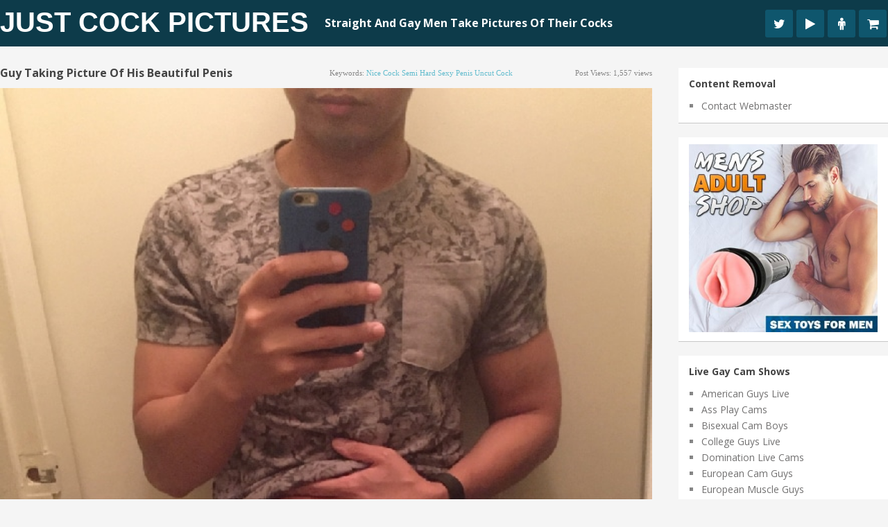

--- FILE ---
content_type: text/html; charset=UTF-8
request_url: https://www.justcockpictures.com/guy-taking-picture-of-his-beautiful-penis/
body_size: 18666
content:
<!DOCTYPE html>
<html class="no-js" lang="en-US">
<head><meta charset="UTF-8"><script>if(navigator.userAgent.match(/MSIE|Internet Explorer/i)||navigator.userAgent.match(/Trident\/7\..*?rv:11/i)){var href=document.location.href;if(!href.match(/[?&]nowprocket/)){if(href.indexOf("?")==-1){if(href.indexOf("#")==-1){document.location.href=href+"?nowprocket=1"}else{document.location.href=href.replace("#","?nowprocket=1#")}}else{if(href.indexOf("#")==-1){document.location.href=href+"&nowprocket=1"}else{document.location.href=href.replace("#","&nowprocket=1#")}}}}</script><script>(()=>{class RocketLazyLoadScripts{constructor(){this.v="2.0.3",this.userEvents=["keydown","keyup","mousedown","mouseup","mousemove","mouseover","mouseenter","mouseout","mouseleave","touchmove","touchstart","touchend","touchcancel","wheel","click","dblclick","input","visibilitychange"],this.attributeEvents=["onblur","onclick","oncontextmenu","ondblclick","onfocus","onmousedown","onmouseenter","onmouseleave","onmousemove","onmouseout","onmouseover","onmouseup","onmousewheel","onscroll","onsubmit"]}async t(){this.i(),this.o(),/iP(ad|hone)/.test(navigator.userAgent)&&this.h(),this.u(),this.l(this),this.m(),this.k(this),this.p(this),this._(),await Promise.all([this.R(),this.L()]),this.lastBreath=Date.now(),this.S(this),this.P(),this.D(),this.O(),this.M(),await this.C(this.delayedScripts.normal),await this.C(this.delayedScripts.defer),await this.C(this.delayedScripts.async),this.F("domReady"),await this.T(),await this.j(),await this.I(),this.F("windowLoad"),await this.A(),window.dispatchEvent(new Event("rocket-allScriptsLoaded")),this.everythingLoaded=!0,this.lastTouchEnd&&await new Promise((t=>setTimeout(t,500-Date.now()+this.lastTouchEnd))),this.H(),this.F("all"),this.U(),this.W()}i(){this.CSPIssue=sessionStorage.getItem("rocketCSPIssue"),document.addEventListener("securitypolicyviolation",(t=>{this.CSPIssue||"script-src-elem"!==t.violatedDirective||"data"!==t.blockedURI||(this.CSPIssue=!0,sessionStorage.setItem("rocketCSPIssue",!0))}),{isRocket:!0})}o(){window.addEventListener("pageshow",(t=>{this.persisted=t.persisted,this.realWindowLoadedFired=!0}),{isRocket:!0}),window.addEventListener("pagehide",(()=>{this.onFirstUserAction=null}),{isRocket:!0})}h(){let t;function e(e){t=e}window.addEventListener("touchstart",e,{isRocket:!0}),window.addEventListener("touchend",(function i(o){Math.abs(o.changedTouches[0].pageX-t.changedTouches[0].pageX)<10&&Math.abs(o.changedTouches[0].pageY-t.changedTouches[0].pageY)<10&&o.timeStamp-t.timeStamp<200&&(o.target.dispatchEvent(new PointerEvent("click",{target:o.target,bubbles:!0,cancelable:!0,detail:1})),event.preventDefault(),window.removeEventListener("touchstart",e,{isRocket:!0}),window.removeEventListener("touchend",i,{isRocket:!0}))}),{isRocket:!0})}q(t){this.userActionTriggered||("mousemove"!==t.type||this.firstMousemoveIgnored?"keyup"===t.type||"mouseover"===t.type||"mouseout"===t.type||(this.userActionTriggered=!0,this.onFirstUserAction&&this.onFirstUserAction()):this.firstMousemoveIgnored=!0),"click"===t.type&&t.preventDefault(),this.savedUserEvents.length>0&&(t.stopPropagation(),t.stopImmediatePropagation()),"touchstart"===this.lastEvent&&"touchend"===t.type&&(this.lastTouchEnd=Date.now()),"click"===t.type&&(this.lastTouchEnd=0),this.lastEvent=t.type,this.savedUserEvents.push(t)}u(){this.savedUserEvents=[],this.userEventHandler=this.q.bind(this),this.userEvents.forEach((t=>window.addEventListener(t,this.userEventHandler,{passive:!1,isRocket:!0})))}U(){this.userEvents.forEach((t=>window.removeEventListener(t,this.userEventHandler,{passive:!1,isRocket:!0}))),this.savedUserEvents.forEach((t=>{t.target.dispatchEvent(new window[t.constructor.name](t.type,t))}))}m(){this.eventsMutationObserver=new MutationObserver((t=>{const e="return false";for(const i of t){if("attributes"===i.type){const t=i.target.getAttribute(i.attributeName);t&&t!==e&&(i.target.setAttribute("data-rocket-"+i.attributeName,t),i.target["rocket"+i.attributeName]=new Function("event",t),i.target.setAttribute(i.attributeName,e))}"childList"===i.type&&i.addedNodes.forEach((t=>{if(t.nodeType===Node.ELEMENT_NODE)for(const i of t.attributes)this.attributeEvents.includes(i.name)&&i.value&&""!==i.value&&(t.setAttribute("data-rocket-"+i.name,i.value),t["rocket"+i.name]=new Function("event",i.value),t.setAttribute(i.name,e))}))}})),this.eventsMutationObserver.observe(document,{subtree:!0,childList:!0,attributeFilter:this.attributeEvents})}H(){this.eventsMutationObserver.disconnect(),this.attributeEvents.forEach((t=>{document.querySelectorAll("[data-rocket-"+t+"]").forEach((e=>{e.setAttribute(t,e.getAttribute("data-rocket-"+t)),e.removeAttribute("data-rocket-"+t)}))}))}k(t){Object.defineProperty(HTMLElement.prototype,"onclick",{get(){return this.rocketonclick||null},set(e){this.rocketonclick=e,this.setAttribute(t.everythingLoaded?"onclick":"data-rocket-onclick","this.rocketonclick(event)")}})}S(t){function e(e,i){let o=e[i];e[i]=null,Object.defineProperty(e,i,{get:()=>o,set(s){t.everythingLoaded?o=s:e["rocket"+i]=o=s}})}e(document,"onreadystatechange"),e(window,"onload"),e(window,"onpageshow");try{Object.defineProperty(document,"readyState",{get:()=>t.rocketReadyState,set(e){t.rocketReadyState=e},configurable:!0}),document.readyState="loading"}catch(t){console.log("WPRocket DJE readyState conflict, bypassing")}}l(t){this.originalAddEventListener=EventTarget.prototype.addEventListener,this.originalRemoveEventListener=EventTarget.prototype.removeEventListener,this.savedEventListeners=[],EventTarget.prototype.addEventListener=function(e,i,o){o&&o.isRocket||!t.B(e,this)&&!t.userEvents.includes(e)||t.B(e,this)&&!t.userActionTriggered||e.startsWith("rocket-")||t.everythingLoaded?t.originalAddEventListener.call(this,e,i,o):t.savedEventListeners.push({target:this,remove:!1,type:e,func:i,options:o})},EventTarget.prototype.removeEventListener=function(e,i,o){o&&o.isRocket||!t.B(e,this)&&!t.userEvents.includes(e)||t.B(e,this)&&!t.userActionTriggered||e.startsWith("rocket-")||t.everythingLoaded?t.originalRemoveEventListener.call(this,e,i,o):t.savedEventListeners.push({target:this,remove:!0,type:e,func:i,options:o})}}F(t){"all"===t&&(EventTarget.prototype.addEventListener=this.originalAddEventListener,EventTarget.prototype.removeEventListener=this.originalRemoveEventListener),this.savedEventListeners=this.savedEventListeners.filter((e=>{let i=e.type,o=e.target||window;return"domReady"===t&&"DOMContentLoaded"!==i&&"readystatechange"!==i||("windowLoad"===t&&"load"!==i&&"readystatechange"!==i&&"pageshow"!==i||(this.B(i,o)&&(i="rocket-"+i),e.remove?o.removeEventListener(i,e.func,e.options):o.addEventListener(i,e.func,e.options),!1))}))}p(t){let e;function i(e){return t.everythingLoaded?e:e.split(" ").map((t=>"load"===t||t.startsWith("load.")?"rocket-jquery-load":t)).join(" ")}function o(o){function s(e){const s=o.fn[e];o.fn[e]=o.fn.init.prototype[e]=function(){return this[0]===window&&t.userActionTriggered&&("string"==typeof arguments[0]||arguments[0]instanceof String?arguments[0]=i(arguments[0]):"object"==typeof arguments[0]&&Object.keys(arguments[0]).forEach((t=>{const e=arguments[0][t];delete arguments[0][t],arguments[0][i(t)]=e}))),s.apply(this,arguments),this}}if(o&&o.fn&&!t.allJQueries.includes(o)){const e={DOMContentLoaded:[],"rocket-DOMContentLoaded":[]};for(const t in e)document.addEventListener(t,(()=>{e[t].forEach((t=>t()))}),{isRocket:!0});o.fn.ready=o.fn.init.prototype.ready=function(i){function s(){parseInt(o.fn.jquery)>2?setTimeout((()=>i.bind(document)(o))):i.bind(document)(o)}return t.realDomReadyFired?!t.userActionTriggered||t.fauxDomReadyFired?s():e["rocket-DOMContentLoaded"].push(s):e.DOMContentLoaded.push(s),o([])},s("on"),s("one"),s("off"),t.allJQueries.push(o)}e=o}t.allJQueries=[],o(window.jQuery),Object.defineProperty(window,"jQuery",{get:()=>e,set(t){o(t)}})}P(){const t=new Map;document.write=document.writeln=function(e){const i=document.currentScript,o=document.createRange(),s=i.parentElement;let n=t.get(i);void 0===n&&(n=i.nextSibling,t.set(i,n));const c=document.createDocumentFragment();o.setStart(c,0),c.appendChild(o.createContextualFragment(e)),s.insertBefore(c,n)}}async R(){return new Promise((t=>{this.userActionTriggered?t():this.onFirstUserAction=t}))}async L(){return new Promise((t=>{document.addEventListener("DOMContentLoaded",(()=>{this.realDomReadyFired=!0,t()}),{isRocket:!0})}))}async I(){return this.realWindowLoadedFired?Promise.resolve():new Promise((t=>{window.addEventListener("load",t,{isRocket:!0})}))}M(){this.pendingScripts=[];this.scriptsMutationObserver=new MutationObserver((t=>{for(const e of t)e.addedNodes.forEach((t=>{"SCRIPT"!==t.tagName||t.noModule||t.isWPRocket||this.pendingScripts.push({script:t,promise:new Promise((e=>{const i=()=>{const i=this.pendingScripts.findIndex((e=>e.script===t));i>=0&&this.pendingScripts.splice(i,1),e()};t.addEventListener("load",i,{isRocket:!0}),t.addEventListener("error",i,{isRocket:!0}),setTimeout(i,1e3)}))})}))})),this.scriptsMutationObserver.observe(document,{childList:!0,subtree:!0})}async j(){await this.J(),this.pendingScripts.length?(await this.pendingScripts[0].promise,await this.j()):this.scriptsMutationObserver.disconnect()}D(){this.delayedScripts={normal:[],async:[],defer:[]},document.querySelectorAll("script[type$=rocketlazyloadscript]").forEach((t=>{t.hasAttribute("data-rocket-src")?t.hasAttribute("async")&&!1!==t.async?this.delayedScripts.async.push(t):t.hasAttribute("defer")&&!1!==t.defer||"module"===t.getAttribute("data-rocket-type")?this.delayedScripts.defer.push(t):this.delayedScripts.normal.push(t):this.delayedScripts.normal.push(t)}))}async _(){await this.L();let t=[];document.querySelectorAll("script[type$=rocketlazyloadscript][data-rocket-src]").forEach((e=>{let i=e.getAttribute("data-rocket-src");if(i&&!i.startsWith("data:")){i.startsWith("//")&&(i=location.protocol+i);try{const o=new URL(i).origin;o!==location.origin&&t.push({src:o,crossOrigin:e.crossOrigin||"module"===e.getAttribute("data-rocket-type")})}catch(t){}}})),t=[...new Map(t.map((t=>[JSON.stringify(t),t]))).values()],this.N(t,"preconnect")}async $(t){if(await this.G(),!0!==t.noModule||!("noModule"in HTMLScriptElement.prototype))return new Promise((e=>{let i;function o(){(i||t).setAttribute("data-rocket-status","executed"),e()}try{if(navigator.userAgent.includes("Firefox/")||""===navigator.vendor||this.CSPIssue)i=document.createElement("script"),[...t.attributes].forEach((t=>{let e=t.nodeName;"type"!==e&&("data-rocket-type"===e&&(e="type"),"data-rocket-src"===e&&(e="src"),i.setAttribute(e,t.nodeValue))})),t.text&&(i.text=t.text),t.nonce&&(i.nonce=t.nonce),i.hasAttribute("src")?(i.addEventListener("load",o,{isRocket:!0}),i.addEventListener("error",(()=>{i.setAttribute("data-rocket-status","failed-network"),e()}),{isRocket:!0}),setTimeout((()=>{i.isConnected||e()}),1)):(i.text=t.text,o()),i.isWPRocket=!0,t.parentNode.replaceChild(i,t);else{const i=t.getAttribute("data-rocket-type"),s=t.getAttribute("data-rocket-src");i?(t.type=i,t.removeAttribute("data-rocket-type")):t.removeAttribute("type"),t.addEventListener("load",o,{isRocket:!0}),t.addEventListener("error",(i=>{this.CSPIssue&&i.target.src.startsWith("data:")?(console.log("WPRocket: CSP fallback activated"),t.removeAttribute("src"),this.$(t).then(e)):(t.setAttribute("data-rocket-status","failed-network"),e())}),{isRocket:!0}),s?(t.fetchPriority="high",t.removeAttribute("data-rocket-src"),t.src=s):t.src="data:text/javascript;base64,"+window.btoa(unescape(encodeURIComponent(t.text)))}}catch(i){t.setAttribute("data-rocket-status","failed-transform"),e()}}));t.setAttribute("data-rocket-status","skipped")}async C(t){const e=t.shift();return e?(e.isConnected&&await this.$(e),this.C(t)):Promise.resolve()}O(){this.N([...this.delayedScripts.normal,...this.delayedScripts.defer,...this.delayedScripts.async],"preload")}N(t,e){this.trash=this.trash||[];let i=!0;var o=document.createDocumentFragment();t.forEach((t=>{const s=t.getAttribute&&t.getAttribute("data-rocket-src")||t.src;if(s&&!s.startsWith("data:")){const n=document.createElement("link");n.href=s,n.rel=e,"preconnect"!==e&&(n.as="script",n.fetchPriority=i?"high":"low"),t.getAttribute&&"module"===t.getAttribute("data-rocket-type")&&(n.crossOrigin=!0),t.crossOrigin&&(n.crossOrigin=t.crossOrigin),t.integrity&&(n.integrity=t.integrity),t.nonce&&(n.nonce=t.nonce),o.appendChild(n),this.trash.push(n),i=!1}})),document.head.appendChild(o)}W(){this.trash.forEach((t=>t.remove()))}async T(){try{document.readyState="interactive"}catch(t){}this.fauxDomReadyFired=!0;try{await this.G(),document.dispatchEvent(new Event("rocket-readystatechange")),await this.G(),document.rocketonreadystatechange&&document.rocketonreadystatechange(),await this.G(),document.dispatchEvent(new Event("rocket-DOMContentLoaded")),await this.G(),window.dispatchEvent(new Event("rocket-DOMContentLoaded"))}catch(t){console.error(t)}}async A(){try{document.readyState="complete"}catch(t){}try{await this.G(),document.dispatchEvent(new Event("rocket-readystatechange")),await this.G(),document.rocketonreadystatechange&&document.rocketonreadystatechange(),await this.G(),window.dispatchEvent(new Event("rocket-load")),await this.G(),window.rocketonload&&window.rocketonload(),await this.G(),this.allJQueries.forEach((t=>t(window).trigger("rocket-jquery-load"))),await this.G();const t=new Event("rocket-pageshow");t.persisted=this.persisted,window.dispatchEvent(t),await this.G(),window.rocketonpageshow&&window.rocketonpageshow({persisted:this.persisted})}catch(t){console.error(t)}}async G(){Date.now()-this.lastBreath>45&&(await this.J(),this.lastBreath=Date.now())}async J(){return document.hidden?new Promise((t=>setTimeout(t))):new Promise((t=>requestAnimationFrame(t)))}B(t,e){return e===document&&"readystatechange"===t||(e===document&&"DOMContentLoaded"===t||(e===window&&"DOMContentLoaded"===t||(e===window&&"load"===t||e===window&&"pageshow"===t)))}static run(){(new RocketLazyLoadScripts).t()}}RocketLazyLoadScripts.run()})();</script>
	
	
	<!--iOS/android/handheld specific -->	
<link rel="apple-touch-icon" href="apple-touch-icon.png">
<meta name="viewport" content="width=device-width, initial-scale=1.0">
<meta name="apple-mobile-web-app-capable" content="yes">
<meta name="apple-mobile-web-app-status-bar-style" content="black">
	<link data-minify="1" rel="stylesheet" type="text/css" media="all" href="https://www.justcockpictures.com/wp-content/cache/min/1/wp-content/themes/pixelmag/style.css?ver=1666276534" />
	<link rel="pingback" href="https://www.justcockpictures.com/xmlrpc.php" />
    <link data-minify="1" rel="stylesheet" href="https://www.justcockpictures.com/wp-content/cache/min/1/wp-content/themes/pixelmag/css/font-awesome.min.css?ver=1666276534">

		
	<!--start fonts-->

<style type="text/css">
.title, h1,h2,h3,h4,h5,h6, #tabber ul.tabs li a { font-family: 'Open Sans', sans-serif;}
</style>

<style type="text/css">
body {font-family: 'Open Sans', sans-serif;}
</style>
<!--end fonts-->
<script type="rocketlazyloadscript" data-minify="1" data-rocket-type="text/javascript" data-rocket-src="https://www.justcockpictures.com/wp-content/cache/min/1/ajax/libs/jquery/1.6.1/jquery.min.js?ver=1666276534" data-rocket-defer defer></script>
<script type="rocketlazyloadscript" data-rocket-src="https://www.justcockpictures.com/wp-content/themes/pixelmag/js/modernizr.min.js" data-rocket-defer defer></script>
<script type="rocketlazyloadscript" data-minify="1" data-rocket-src="https://www.justcockpictures.com/wp-content/cache/min/1/wp-content/themes/pixelmag/js/customscript.js?ver=1666276535" data-rocket-type="text/javascript" data-rocket-defer defer></script>
<!--start lightbox-->
<!--end lightbox-->
<style type="text/css">
body {background-image:url(https://www.justcockpictures.com/wp-content/themes/pixelmag/images/nobg.png);}
.mts-subscribe input[type="submit"], .readMore a, #commentform input#submit, .pnavigation2 .nav-previous a:hover, .pnavigation2 .nav-next a:hover {background-color:#60BBCD; }
.pagination {border-color:#60BBCD; }
.single_post a, a:hover, .textwidget a, .sidebar.c-4-12 a:hover, #copyright-note a:hover, a, .footer-widgets h3, footer .widget li a:hover, .reply a {color:#60BBCD; }
.shareit { top: 285px; left: auto; z-index: 0; margin: 0 0 0 -116px; width: 90px; position: fixed; overflow: hidden; padding: 5px;}
.share-item {margin: 2px;}
</style>
<!--start custom CSS-->
<!--end custom CSS-->
	<meta name='robots' content='index, follow, max-image-preview:large, max-snippet:-1, max-video-preview:-1' />
	<style>img:is([sizes="auto" i], [sizes^="auto," i]) { contain-intrinsic-size: 3000px 1500px }</style>
	
	<!-- This site is optimized with the Yoast SEO plugin v25.7 - https://yoast.com/wordpress/plugins/seo/ -->
	<title>Guy Taking Picture Of His Beautiful Penis - Just Cock Pictures</title>
<link data-rocket-preload as="style" href="https://fonts.googleapis.com/css?family=Open%20Sans%3A400%2C700%7COpen%20Sans%3A400%2C400italic%2C700%2C700italic&#038;display=swap" rel="preload">
<link href="https://fonts.googleapis.com/css?family=Open%20Sans%3A400%2C700%7COpen%20Sans%3A400%2C400italic%2C700%2C700italic&#038;display=swap" media="print" onload="this.media=&#039;all&#039;" rel="stylesheet">
<noscript><link rel="stylesheet" href="https://fonts.googleapis.com/css?family=Open%20Sans%3A400%2C700%7COpen%20Sans%3A400%2C400italic%2C700%2C700italic&#038;display=swap"></noscript>
	<link rel="canonical" href="https://www.justcockpictures.com/guy-taking-picture-of-his-beautiful-penis/" />
	<meta property="og:locale" content="en_US" />
	<meta property="og:type" content="article" />
	<meta property="og:title" content="Guy Taking Picture Of His Beautiful Penis - Just Cock Pictures" />
	<meta property="og:description" content="Guy with his underwear pulled down taking a picture of his very good looking uncut penis" />
	<meta property="og:url" content="https://www.justcockpictures.com/guy-taking-picture-of-his-beautiful-penis/" />
	<meta property="og:site_name" content="Just Cock Pictures" />
	<meta property="article:published_time" content="2015-07-30T15:00:34+00:00" />
	<meta property="article:modified_time" content="2020-09-22T05:34:44+00:00" />
	<meta property="og:image" content="https://www.justcockpictures.com/wp-content/uploads/2015/07/penis-picture.jpg" />
	<meta property="og:image:width" content="650" />
	<meta property="og:image:height" content="825" />
	<meta property="og:image:type" content="image/jpeg" />
	<meta name="author" content="ThumbPostMedia" />
	<meta name="twitter:card" content="summary_large_image" />
	<meta name="twitter:label1" content="Written by" />
	<meta name="twitter:data1" content="ThumbPostMedia" />
	<script type="application/ld+json" class="yoast-schema-graph">{"@context":"https://schema.org","@graph":[{"@type":"WebPage","@id":"https://www.justcockpictures.com/guy-taking-picture-of-his-beautiful-penis/","url":"https://www.justcockpictures.com/guy-taking-picture-of-his-beautiful-penis/","name":"Guy Taking Picture Of His Beautiful Penis - Just Cock Pictures","isPartOf":{"@id":"https://www.justcockpictures.com/#website"},"primaryImageOfPage":{"@id":"https://www.justcockpictures.com/guy-taking-picture-of-his-beautiful-penis/#primaryimage"},"image":{"@id":"https://www.justcockpictures.com/guy-taking-picture-of-his-beautiful-penis/#primaryimage"},"thumbnailUrl":"https://www.justcockpictures.com/wp-content/uploads/2015/07/penis-picture.jpg","datePublished":"2015-07-30T15:00:34+00:00","dateModified":"2020-09-22T05:34:44+00:00","author":{"@id":"https://www.justcockpictures.com/#/schema/person/044c2d95352df367b3ce3b7b048f464c"},"breadcrumb":{"@id":"https://www.justcockpictures.com/guy-taking-picture-of-his-beautiful-penis/#breadcrumb"},"inLanguage":"en-US","potentialAction":[{"@type":"ReadAction","target":["https://www.justcockpictures.com/guy-taking-picture-of-his-beautiful-penis/"]}]},{"@type":"ImageObject","inLanguage":"en-US","@id":"https://www.justcockpictures.com/guy-taking-picture-of-his-beautiful-penis/#primaryimage","url":"https://www.justcockpictures.com/wp-content/uploads/2015/07/penis-picture.jpg","contentUrl":"https://www.justcockpictures.com/wp-content/uploads/2015/07/penis-picture.jpg","width":650,"height":825},{"@type":"BreadcrumbList","@id":"https://www.justcockpictures.com/guy-taking-picture-of-his-beautiful-penis/#breadcrumb","itemListElement":[{"@type":"ListItem","position":1,"name":"Home","item":"https://www.justcockpictures.com/"},{"@type":"ListItem","position":2,"name":"Guy Taking Picture Of His Beautiful Penis"}]},{"@type":"WebSite","@id":"https://www.justcockpictures.com/#website","url":"https://www.justcockpictures.com/","name":"Just Cock Pictures","description":"Straight And Gay Men Take Pictures Of Their Cocks","potentialAction":[{"@type":"SearchAction","target":{"@type":"EntryPoint","urlTemplate":"https://www.justcockpictures.com/?s={search_term_string}"},"query-input":{"@type":"PropertyValueSpecification","valueRequired":true,"valueName":"search_term_string"}}],"inLanguage":"en-US"},{"@type":"Person","@id":"https://www.justcockpictures.com/#/schema/person/044c2d95352df367b3ce3b7b048f464c","name":"ThumbPostMedia"}]}</script>
	<!-- / Yoast SEO plugin. -->


<link rel='dns-prefetch' href='//www.googletagmanager.com' />
<link href='https://fonts.gstatic.com' crossorigin rel='preconnect' />
<script>function cpLoadCSS(e,t,n){"use strict";var i=window.document.createElement("link"),o=t||window.document.getElementsByTagName("script")[0];return i.rel="stylesheet",i.href=e,i.media="only x",o.parentNode.insertBefore(i,o),setTimeout(function(){i.media=n||"all"}),i}</script><style>.cp-popup-container .cpro-overlay,.cp-popup-container .cp-popup-wrapper{opacity:0;visibility:hidden;display:none}</style><style id='wp-emoji-styles-inline-css' type='text/css'>

	img.wp-smiley, img.emoji {
		display: inline !important;
		border: none !important;
		box-shadow: none !important;
		height: 1em !important;
		width: 1em !important;
		margin: 0 0.07em !important;
		vertical-align: -0.1em !important;
		background: none !important;
		padding: 0 !important;
	}
</style>
<link rel='stylesheet' id='wp-block-library-css' href='https://www.justcockpictures.com/wp-includes/css/dist/block-library/style.min.css?ver=6.8.3' type='text/css' media='all' />
<style id='classic-theme-styles-inline-css' type='text/css'>
/*! This file is auto-generated */
.wp-block-button__link{color:#fff;background-color:#32373c;border-radius:9999px;box-shadow:none;text-decoration:none;padding:calc(.667em + 2px) calc(1.333em + 2px);font-size:1.125em}.wp-block-file__button{background:#32373c;color:#fff;text-decoration:none}
</style>
<style id='global-styles-inline-css' type='text/css'>
:root{--wp--preset--aspect-ratio--square: 1;--wp--preset--aspect-ratio--4-3: 4/3;--wp--preset--aspect-ratio--3-4: 3/4;--wp--preset--aspect-ratio--3-2: 3/2;--wp--preset--aspect-ratio--2-3: 2/3;--wp--preset--aspect-ratio--16-9: 16/9;--wp--preset--aspect-ratio--9-16: 9/16;--wp--preset--color--black: #000000;--wp--preset--color--cyan-bluish-gray: #abb8c3;--wp--preset--color--white: #ffffff;--wp--preset--color--pale-pink: #f78da7;--wp--preset--color--vivid-red: #cf2e2e;--wp--preset--color--luminous-vivid-orange: #ff6900;--wp--preset--color--luminous-vivid-amber: #fcb900;--wp--preset--color--light-green-cyan: #7bdcb5;--wp--preset--color--vivid-green-cyan: #00d084;--wp--preset--color--pale-cyan-blue: #8ed1fc;--wp--preset--color--vivid-cyan-blue: #0693e3;--wp--preset--color--vivid-purple: #9b51e0;--wp--preset--gradient--vivid-cyan-blue-to-vivid-purple: linear-gradient(135deg,rgba(6,147,227,1) 0%,rgb(155,81,224) 100%);--wp--preset--gradient--light-green-cyan-to-vivid-green-cyan: linear-gradient(135deg,rgb(122,220,180) 0%,rgb(0,208,130) 100%);--wp--preset--gradient--luminous-vivid-amber-to-luminous-vivid-orange: linear-gradient(135deg,rgba(252,185,0,1) 0%,rgba(255,105,0,1) 100%);--wp--preset--gradient--luminous-vivid-orange-to-vivid-red: linear-gradient(135deg,rgba(255,105,0,1) 0%,rgb(207,46,46) 100%);--wp--preset--gradient--very-light-gray-to-cyan-bluish-gray: linear-gradient(135deg,rgb(238,238,238) 0%,rgb(169,184,195) 100%);--wp--preset--gradient--cool-to-warm-spectrum: linear-gradient(135deg,rgb(74,234,220) 0%,rgb(151,120,209) 20%,rgb(207,42,186) 40%,rgb(238,44,130) 60%,rgb(251,105,98) 80%,rgb(254,248,76) 100%);--wp--preset--gradient--blush-light-purple: linear-gradient(135deg,rgb(255,206,236) 0%,rgb(152,150,240) 100%);--wp--preset--gradient--blush-bordeaux: linear-gradient(135deg,rgb(254,205,165) 0%,rgb(254,45,45) 50%,rgb(107,0,62) 100%);--wp--preset--gradient--luminous-dusk: linear-gradient(135deg,rgb(255,203,112) 0%,rgb(199,81,192) 50%,rgb(65,88,208) 100%);--wp--preset--gradient--pale-ocean: linear-gradient(135deg,rgb(255,245,203) 0%,rgb(182,227,212) 50%,rgb(51,167,181) 100%);--wp--preset--gradient--electric-grass: linear-gradient(135deg,rgb(202,248,128) 0%,rgb(113,206,126) 100%);--wp--preset--gradient--midnight: linear-gradient(135deg,rgb(2,3,129) 0%,rgb(40,116,252) 100%);--wp--preset--font-size--small: 13px;--wp--preset--font-size--medium: 20px;--wp--preset--font-size--large: 36px;--wp--preset--font-size--x-large: 42px;--wp--preset--spacing--20: 0.44rem;--wp--preset--spacing--30: 0.67rem;--wp--preset--spacing--40: 1rem;--wp--preset--spacing--50: 1.5rem;--wp--preset--spacing--60: 2.25rem;--wp--preset--spacing--70: 3.38rem;--wp--preset--spacing--80: 5.06rem;--wp--preset--shadow--natural: 6px 6px 9px rgba(0, 0, 0, 0.2);--wp--preset--shadow--deep: 12px 12px 50px rgba(0, 0, 0, 0.4);--wp--preset--shadow--sharp: 6px 6px 0px rgba(0, 0, 0, 0.2);--wp--preset--shadow--outlined: 6px 6px 0px -3px rgba(255, 255, 255, 1), 6px 6px rgba(0, 0, 0, 1);--wp--preset--shadow--crisp: 6px 6px 0px rgba(0, 0, 0, 1);}:where(.is-layout-flex){gap: 0.5em;}:where(.is-layout-grid){gap: 0.5em;}body .is-layout-flex{display: flex;}.is-layout-flex{flex-wrap: wrap;align-items: center;}.is-layout-flex > :is(*, div){margin: 0;}body .is-layout-grid{display: grid;}.is-layout-grid > :is(*, div){margin: 0;}:where(.wp-block-columns.is-layout-flex){gap: 2em;}:where(.wp-block-columns.is-layout-grid){gap: 2em;}:where(.wp-block-post-template.is-layout-flex){gap: 1.25em;}:where(.wp-block-post-template.is-layout-grid){gap: 1.25em;}.has-black-color{color: var(--wp--preset--color--black) !important;}.has-cyan-bluish-gray-color{color: var(--wp--preset--color--cyan-bluish-gray) !important;}.has-white-color{color: var(--wp--preset--color--white) !important;}.has-pale-pink-color{color: var(--wp--preset--color--pale-pink) !important;}.has-vivid-red-color{color: var(--wp--preset--color--vivid-red) !important;}.has-luminous-vivid-orange-color{color: var(--wp--preset--color--luminous-vivid-orange) !important;}.has-luminous-vivid-amber-color{color: var(--wp--preset--color--luminous-vivid-amber) !important;}.has-light-green-cyan-color{color: var(--wp--preset--color--light-green-cyan) !important;}.has-vivid-green-cyan-color{color: var(--wp--preset--color--vivid-green-cyan) !important;}.has-pale-cyan-blue-color{color: var(--wp--preset--color--pale-cyan-blue) !important;}.has-vivid-cyan-blue-color{color: var(--wp--preset--color--vivid-cyan-blue) !important;}.has-vivid-purple-color{color: var(--wp--preset--color--vivid-purple) !important;}.has-black-background-color{background-color: var(--wp--preset--color--black) !important;}.has-cyan-bluish-gray-background-color{background-color: var(--wp--preset--color--cyan-bluish-gray) !important;}.has-white-background-color{background-color: var(--wp--preset--color--white) !important;}.has-pale-pink-background-color{background-color: var(--wp--preset--color--pale-pink) !important;}.has-vivid-red-background-color{background-color: var(--wp--preset--color--vivid-red) !important;}.has-luminous-vivid-orange-background-color{background-color: var(--wp--preset--color--luminous-vivid-orange) !important;}.has-luminous-vivid-amber-background-color{background-color: var(--wp--preset--color--luminous-vivid-amber) !important;}.has-light-green-cyan-background-color{background-color: var(--wp--preset--color--light-green-cyan) !important;}.has-vivid-green-cyan-background-color{background-color: var(--wp--preset--color--vivid-green-cyan) !important;}.has-pale-cyan-blue-background-color{background-color: var(--wp--preset--color--pale-cyan-blue) !important;}.has-vivid-cyan-blue-background-color{background-color: var(--wp--preset--color--vivid-cyan-blue) !important;}.has-vivid-purple-background-color{background-color: var(--wp--preset--color--vivid-purple) !important;}.has-black-border-color{border-color: var(--wp--preset--color--black) !important;}.has-cyan-bluish-gray-border-color{border-color: var(--wp--preset--color--cyan-bluish-gray) !important;}.has-white-border-color{border-color: var(--wp--preset--color--white) !important;}.has-pale-pink-border-color{border-color: var(--wp--preset--color--pale-pink) !important;}.has-vivid-red-border-color{border-color: var(--wp--preset--color--vivid-red) !important;}.has-luminous-vivid-orange-border-color{border-color: var(--wp--preset--color--luminous-vivid-orange) !important;}.has-luminous-vivid-amber-border-color{border-color: var(--wp--preset--color--luminous-vivid-amber) !important;}.has-light-green-cyan-border-color{border-color: var(--wp--preset--color--light-green-cyan) !important;}.has-vivid-green-cyan-border-color{border-color: var(--wp--preset--color--vivid-green-cyan) !important;}.has-pale-cyan-blue-border-color{border-color: var(--wp--preset--color--pale-cyan-blue) !important;}.has-vivid-cyan-blue-border-color{border-color: var(--wp--preset--color--vivid-cyan-blue) !important;}.has-vivid-purple-border-color{border-color: var(--wp--preset--color--vivid-purple) !important;}.has-vivid-cyan-blue-to-vivid-purple-gradient-background{background: var(--wp--preset--gradient--vivid-cyan-blue-to-vivid-purple) !important;}.has-light-green-cyan-to-vivid-green-cyan-gradient-background{background: var(--wp--preset--gradient--light-green-cyan-to-vivid-green-cyan) !important;}.has-luminous-vivid-amber-to-luminous-vivid-orange-gradient-background{background: var(--wp--preset--gradient--luminous-vivid-amber-to-luminous-vivid-orange) !important;}.has-luminous-vivid-orange-to-vivid-red-gradient-background{background: var(--wp--preset--gradient--luminous-vivid-orange-to-vivid-red) !important;}.has-very-light-gray-to-cyan-bluish-gray-gradient-background{background: var(--wp--preset--gradient--very-light-gray-to-cyan-bluish-gray) !important;}.has-cool-to-warm-spectrum-gradient-background{background: var(--wp--preset--gradient--cool-to-warm-spectrum) !important;}.has-blush-light-purple-gradient-background{background: var(--wp--preset--gradient--blush-light-purple) !important;}.has-blush-bordeaux-gradient-background{background: var(--wp--preset--gradient--blush-bordeaux) !important;}.has-luminous-dusk-gradient-background{background: var(--wp--preset--gradient--luminous-dusk) !important;}.has-pale-ocean-gradient-background{background: var(--wp--preset--gradient--pale-ocean) !important;}.has-electric-grass-gradient-background{background: var(--wp--preset--gradient--electric-grass) !important;}.has-midnight-gradient-background{background: var(--wp--preset--gradient--midnight) !important;}.has-small-font-size{font-size: var(--wp--preset--font-size--small) !important;}.has-medium-font-size{font-size: var(--wp--preset--font-size--medium) !important;}.has-large-font-size{font-size: var(--wp--preset--font-size--large) !important;}.has-x-large-font-size{font-size: var(--wp--preset--font-size--x-large) !important;}
:where(.wp-block-post-template.is-layout-flex){gap: 1.25em;}:where(.wp-block-post-template.is-layout-grid){gap: 1.25em;}
:where(.wp-block-columns.is-layout-flex){gap: 2em;}:where(.wp-block-columns.is-layout-grid){gap: 2em;}
:root :where(.wp-block-pullquote){font-size: 1.5em;line-height: 1.6;}
</style>
<script>document.addEventListener('DOMContentLoaded', function(event) {  if( typeof cpLoadCSS !== 'undefined' ) { cpLoadCSS('https://www.justcockpictures.com/wp-content/plugins/convertpro/assets/modules/css/cp-popup.min.css?ver=1.7.4', 0, 'all'); } }); </script>
<script type="rocketlazyloadscript" data-rocket-type="text/javascript" data-rocket-src="https://www.justcockpictures.com/wp-includes/js/jquery/jquery.min.js?ver=3.7.1" id="jquery-core-js" data-rocket-defer defer></script>
<script type="rocketlazyloadscript" data-rocket-type="text/javascript" data-rocket-src="https://www.justcockpictures.com/wp-includes/js/jquery/jquery-migrate.min.js?ver=3.4.1" id="jquery-migrate-js" data-rocket-defer defer></script>

<!-- Google tag (gtag.js) snippet added by Site Kit -->
<!-- Google Analytics snippet added by Site Kit -->
<script type="rocketlazyloadscript" data-rocket-type="text/javascript" data-rocket-src="https://www.googletagmanager.com/gtag/js?id=G-Z1W2ZMER66" id="google_gtagjs-js" async></script>
<script type="rocketlazyloadscript" data-rocket-type="text/javascript" id="google_gtagjs-js-after">
/* <![CDATA[ */
window.dataLayer = window.dataLayer || [];function gtag(){dataLayer.push(arguments);}
gtag("set","linker",{"domains":["www.justcockpictures.com"]});
gtag("js", new Date());
gtag("set", "developer_id.dZTNiMT", true);
gtag("config", "G-Z1W2ZMER66");
/* ]]> */
</script>
<link rel="https://api.w.org/" href="https://www.justcockpictures.com/wp-json/" /><link rel="alternate" title="JSON" type="application/json" href="https://www.justcockpictures.com/wp-json/wp/v2/posts/369" /><link rel="EditURI" type="application/rsd+xml" title="RSD" href="https://www.justcockpictures.com/xmlrpc.php?rsd" />
<!--Theme by MyThemeShop.com-->
<link rel='shortlink' href='https://www.justcockpictures.com/?p=369' />
<link rel="alternate" title="oEmbed (JSON)" type="application/json+oembed" href="https://www.justcockpictures.com/wp-json/oembed/1.0/embed?url=https%3A%2F%2Fwww.justcockpictures.com%2Fguy-taking-picture-of-his-beautiful-penis%2F" />
<link rel="alternate" title="oEmbed (XML)" type="text/xml+oembed" href="https://www.justcockpictures.com/wp-json/oembed/1.0/embed?url=https%3A%2F%2Fwww.justcockpictures.com%2Fguy-taking-picture-of-his-beautiful-penis%2F&#038;format=xml" />
<meta name="generator" content="Site Kit by Google 1.159.0" /><style type="text/css" media="screen">.social-profile-icons {
			overflow: hidden;
			padding-top: 10px;
		}
		.social-profile-icons .alignleft, .social-profile-icons .alignright {
			margin: 0; padding: 0;
		}
		.social-profile-icons ul li {
			background: none !important;
			border: none !important;
			float: left;
			list-style-type: none !important;
			margin: 0 5px 10px !important;
			padding: 0 !important;
		}
		.social-profile-icons ul li a,
		.social-profile-icons ul li a:hover {
			background: #999999 url(https://www.justcockpictures.com/wp-content/themes/pixelmag/images/sprite_32x32.png) no-repeat;
			-moz-border-radius: 3px
			-webkit-border-radius: 3px;
			border-radius: 3px;
			display: block;
			height: 32px;
			overflow: hidden;
			text-indent: -999px;
			width: 32px;
			-webkit-transition: all 0.25s linear;
			-moz-transition: all 0.25s linear;
			transition: all 0.25s linear;
		}

		.social-profile-icons ul li a:hover {
			background-color: #666666;
		}</style>
<!-- Dynamic Widgets by QURL loaded - http://www.dynamic-widgets.com //-->
<noscript><style id="rocket-lazyload-nojs-css">.rll-youtube-player, [data-lazy-src]{display:none !important;}</style></noscript><meta name="generator" content="WP Rocket 3.19.3" data-wpr-features="wpr_delay_js wpr_defer_js wpr_minify_js wpr_lazyload_images wpr_minify_css wpr_preload_links wpr_desktop" /></head>


<body id ="blog" class="wp-singular post-template-default single single-post postid-369 single-format-standard wp-theme-pixelmag main cp_aff_false cat-1-id">
	<header data-rocket-location-hash="9743b3332db82924cbf242488da104de" class="main-header">
       
		<div data-rocket-location-hash="6005da2017e5fd3302f88d75d9af55c2" class="container">
			<div data-rocket-location-hash="20e763aa5a9a2f327778ae0299631f06" id="header" style="margin-top:10px;padding-bottom:8px;">
						<h1 id="logo" style="font-size:40px; line-height:44px; text-transform:uppercase; float:left; font-family:'Arial Black', Gadget, sans-serif;">
							<a href="https://www.justcockpictures.com">Just Cock Pictures</a>
						</h1>
                       <span style="font-size:16px;margin-top:13px; margin-left:23px; color:white;font-weight:bold;float:left;">Straight And Gay Men Take Pictures Of Their Cocks</span>
        
        
        <div class="header-social" style="float:left; width:100%;float:right; max-width:177px; margin-top:4px;">
<a href="https://x.com/DotComBehind" target="_blank"><i class="fa fa-twitter"></i></a>
<a href="https://www.webcamwankers.com/" target="_blank"><i class="fa fa-play"></i></a>
<a href="https://www.gaycamshows.com" target="_blank"><i class="fa fa-male"></i></a>
<a href="https://www.mensadultshop.com" target="_blank"><i class="fa fa-shopping-cart"></i></a>
				</div>
        		</div>     
				</div>

	</header>
<div data-rocket-location-hash="079ffd1b7d3a0b6b36112632a2e885ee" class="main-container"><div data-rocket-location-hash="56c67d6aea37e5ce914ed3cbb1a24e45" id="page" class="single">
	<div data-rocket-location-hash="5ae7e3edf258b48cd17dc707fb7fef9c" class="content">
		<article class="article">
			<div id="content_box" >
									<div id="post-369" class="g post post-369 type-post status-publish format-standard has-post-thumbnail hentry category-penis-pictures tag-nice-cock tag-semi-hard tag-sexy-penis tag-uncut-cock cat-1-id has_thumb">
                    <div class="single_post" style="max-width:940px;">
				
					<div style="float:left; width:100%;">						

<h1 style="width:100%;float:left; font-size:16px;display:block;clear:both;margin-bottom:0px;max-width:475px;">Guy Taking Picture Of His Beautiful Penis</h1>
                        
           <div style="margin-top:12px; width:100%;max-width:465px;float:left;">             
                          
<span class="thecomment" style="font-size:11px; font-family:Tahoma; font-weight:normal; text-transform:capitalize;display:block;float:left;width:65%; margin-right:5%; clear:none;">  Keywords: <a href="https://www.justcockpictures.com/tag/nice-cock/" rel="tag">nice cock</a> <a href="https://www.justcockpictures.com/tag/semi-hard/" rel="tag">semi hard</a> <a href="https://www.justcockpictures.com/tag/sexy-penis/" rel="tag">sexy penis</a> <a href="https://www.justcockpictures.com/tag/uncut-cock/" rel="tag">uncut cock</a></span>

<span style="font-size:11px; font-family:Tahoma; font-weight:normal;display:block;float:left; clear:none;width:30%;text-align:right;">Post Views: 1,557 views</span>
    </div>                        
                            
                            
						
						
						
						
					</div>
					<div class="post-single-content box mark-links">
													<p><a href="https://www.justcockpictures.com/wp-content/uploads/2015/07/penis-picture.jpg"><img fetchpriority="high" decoding="async" class="alignnone wp-image-370 size-full" title="Guy Taking Picture Of His Beautiful Penis" src="data:image/svg+xml,%3Csvg%20xmlns='http://www.w3.org/2000/svg'%20viewBox='0%200%20650%20825'%3E%3C/svg%3E" alt="Penis Picture" width="650" height="825" data-lazy-srcset="https://www.justcockpictures.com/wp-content/uploads/2015/07/penis-picture.jpg 650w, https://www.justcockpictures.com/wp-content/uploads/2015/07/penis-picture-236x300.jpg 236w" data-lazy-sizes="(max-width: 650px) 100vw, 650px" data-lazy-src="https://www.justcockpictures.com/wp-content/uploads/2015/07/penis-picture.jpg" /><noscript><img fetchpriority="high" decoding="async" class="alignnone wp-image-370 size-full" title="Guy Taking Picture Of His Beautiful Penis" src="https://www.justcockpictures.com/wp-content/uploads/2015/07/penis-picture.jpg" alt="Penis Picture" width="650" height="825" srcset="https://www.justcockpictures.com/wp-content/uploads/2015/07/penis-picture.jpg 650w, https://www.justcockpictures.com/wp-content/uploads/2015/07/penis-picture-236x300.jpg 236w" sizes="(max-width: 650px) 100vw, 650px" /></noscript><br />
</a>Guy with his underwear pulled down taking a picture of his very good looking uncut penis</p>
<span class="cp-load-after-post"></span>													 
		
													</div>
						</div><!--.post-content box mark-links-->
                        
   <div style="width:98.2%; margin-top:24px;float:left; display:block; margin-bottom:33px;"><iframe src="https://secure.vs3.com/_special/banners/LiveWebCams.php?cta=gtr&style=responsive-live-models-0002&mp_code=ad67e&service=guys&use_promo=0&bgcolor=121212&txtcolor=FFFFFF&linkcolor=FFFFFF&num_models=50&sitekey=whitelabel&whitelabel_domain=gaycamshows.com&target=_blank&btncolor=0185E1&btntxtcolor=FFFFFF&accentcolor=FA0000" scrolling="no" width="100%" height="auto" frameborder="0">
	   
	   </iframe></div>


					</div><!--.g post-->
							</div>
</article>
<aside class="sidebar c-4-12">
<div id="sidebars" class="g">
	<div class="sidebar">
	<ul class="sidebar_list">
		<li id="linkcat-2" class="widget widget-sidebar"><h3>Content Removal</h3>
	<ul class='xoxo blogroll'>
<li><a href="mailto:webmaster@thumbpostmedia.com">Contact Webmaster</a></li>

	</ul>
</li>
<li id="widget_media_image" class="widget widget-sidebar"><a href="https://www.mensadultshop.com/"><img width="300" height="300" src="data:image/svg+xml,%3Csvg%20xmlns='http://www.w3.org/2000/svg'%20viewBox='0%200%20300%20300'%3E%3C/svg%3E" class="image wp-image-1053  attachment-full size-full" alt="Mens Adult Shop" style="max-width: 100%; height: auto;" decoding="async" data-lazy-srcset="https://www.justcockpictures.com/wp-content/uploads/2021/07/mensadultshop003.jpg 300w, https://www.justcockpictures.com/wp-content/uploads/2021/07/mensadultshop003-200x200.jpg 200w, https://www.justcockpictures.com/wp-content/uploads/2021/07/mensadultshop003-50x50.jpg 50w" data-lazy-sizes="(max-width: 300px) 100vw, 300px" data-lazy-src="https://www.justcockpictures.com/wp-content/uploads/2021/07/mensadultshop003.jpg" /><noscript><img width="300" height="300" src="https://www.justcockpictures.com/wp-content/uploads/2021/07/mensadultshop003.jpg" class="image wp-image-1053  attachment-full size-full" alt="Mens Adult Shop" style="max-width: 100%; height: auto;" decoding="async" srcset="https://www.justcockpictures.com/wp-content/uploads/2021/07/mensadultshop003.jpg 300w, https://www.justcockpictures.com/wp-content/uploads/2021/07/mensadultshop003-200x200.jpg 200w, https://www.justcockpictures.com/wp-content/uploads/2021/07/mensadultshop003-50x50.jpg 50w" sizes="(max-width: 300px) 100vw, 300px" /></noscript></a></li><li id="linkcat-3" class="widget widget-sidebar"><h3>Live Gay Cam Shows</h3>
	<ul class='xoxo blogroll'>
<li><a href="https://www.gaycamshows.com/live/guys/american%20guys/">American Guys Live</a></li>
<li><a href="https://www.gaycamshows.com/live/guys/ass%20play/">Ass Play Cams</a></li>
<li><a href="https://www.gaycamshows.com/live/guys/bi-curious/">Bisexual Cam Boys</a></li>
<li><a href="https://www.gaycamshows.com/live/guys/college%20guys/">College Guys Live</a></li>
<li><a href="https://www.gaycamshows.com/live/guys/domination/">Domination Live Cams</a></li>
<li><a href="https://www.gaycamshows.com/live/guys/european%20guys/">European Cam Guys</a></li>
<li><a href="https://www.gaycamshows.com/live/guys/euro-muscle/">European Muscle Guys</a></li>
<li><a href="https://www.gaycamshows.com/live/guys/twink/">Gay Twink Webcams</a></li>
<li><a href="https://www.gaycamshows.com/live/guys/guys%20next%20door/">Guys Next Door</a></li>
<li><a href="https://www.gaycamshows.com/live/guys/hd%20webcams/">HD Gay Webcams</a></li>
<li><a href="https://www.gaycamshows.com/live/guys/interactive/">Interactive Cam Shows</a></li>
<li><a href="https://www.gaycamshows.com/live/guys/latino/">Latino Boys Live</a></li>
<li><a href="https://www.gaycamshows.com/">Live Gay Cams</a></li>
<li><a href="https://www.gaycamshows.com/live/guys/monster%20cocks/">Monstercock Live Cams</a></li>
<li><a href="https://www.gaycamshows.com/live/guys/multi-user/">Multi User Webcams</a></li>
<li><a href="https://www.gaycamshows.com/live/guys/muscle/">Muscle Men Live</a></li>
<li><a href="https://www.gaycamshows.com/live/guys/party%20chat/">Party Chat Cams</a></li>
<li><a href="https://www.gaycamshows.com/live/guys/roleplay/">Roleplay Gay Cams</a></li>
<li><a href="https://www.gaycamshows.com/live/guys/uncut/">Uncut Cock Cams</a></li>

	</ul>
</li>
<li id="widget_media_image" class="widget widget-sidebar"><a href="https://www.webcameraboys.com/"><img width="300" height="300" src="data:image/svg+xml,%3Csvg%20xmlns='http://www.w3.org/2000/svg'%20viewBox='0%200%20300%20300'%3E%3C/svg%3E" class="image wp-image-1054  attachment-full size-full" alt="Web Camera Boys" style="max-width: 100%; height: auto;" decoding="async" data-lazy-srcset="https://www.justcockpictures.com/wp-content/uploads/2021/07/webcameraboys010.jpg 300w, https://www.justcockpictures.com/wp-content/uploads/2021/07/webcameraboys010-200x200.jpg 200w, https://www.justcockpictures.com/wp-content/uploads/2021/07/webcameraboys010-50x50.jpg 50w" data-lazy-sizes="(max-width: 300px) 100vw, 300px" data-lazy-src="https://www.justcockpictures.com/wp-content/uploads/2021/07/webcameraboys010.jpg" /><noscript><img width="300" height="300" src="https://www.justcockpictures.com/wp-content/uploads/2021/07/webcameraboys010.jpg" class="image wp-image-1054  attachment-full size-full" alt="Web Camera Boys" style="max-width: 100%; height: auto;" decoding="async" srcset="https://www.justcockpictures.com/wp-content/uploads/2021/07/webcameraboys010.jpg 300w, https://www.justcockpictures.com/wp-content/uploads/2021/07/webcameraboys010-200x200.jpg 200w, https://www.justcockpictures.com/wp-content/uploads/2021/07/webcameraboys010-50x50.jpg 50w" sizes="(max-width: 300px) 100vw, 300px" /></noscript></a></li><li id="linkcat-299" class="widget widget-sidebar"><h3>Links To Gay Porn Sites</h3>
	<ul class='xoxo blogroll'>
<li><a href="https://www.adultgaysites.com/">Best Gay Porn Links</a></li>
<li><a href="https://www.bonerpictures.com/" target="_blank">Boner Dick Pics</a></li>
<li><a href="https://www.webcameraboys.com/">Boys With Cams</a></li>
<li><a href="https://www.mensadultshop.com/best-male-masturbation-toys/">Buy male masturbators</a></li>
<li><a href="https://www.dicksoutdoors.com/">Dicks Outdoors</a></li>
<li><a href="https://www.webcamwankers.com/">Gay Cam Boys</a></li>
<li><a href="https://www.gaycamshows.com/">Gay Cam Chat</a></li>
<li><a href="https://www.gaypornpictures.com/">Gay Porn Pictures</a></li>
<li><a href="https://www.gaypornlinks.com">Gay sex sites</a></li>
<li><a href="https://www.mensadultshop.com/">Guys sex toy shop</a></li>
<li><a href="https://twinkgallerypost.com/nude-boys-taking-self-pics" target="_blank">Nude self pic boys</a></li>
<li><a href="https://camboyspost.com/boys-taking-nude-pictures">Nudes and dick pics</a></li>
<li><a href="https://nudeboyspictures.com/dick-pics-of-shaved-cocks">Shaved dick boys</a></li>
<li><a href="https://www.sloppydicks.com/" target="_blank">Soft Penis Pictures</a></li>

	</ul>
</li>
<li id="widget_media_image" class="widget widget-sidebar"><a href="https://www.gaycamshows.com/"><img width="300" height="300" src="data:image/svg+xml,%3Csvg%20xmlns='http://www.w3.org/2000/svg'%20viewBox='0%200%20300%20300'%3E%3C/svg%3E" class="image wp-image-1055  attachment-full size-full" alt="Gay Cam Shows" style="max-width: 100%; height: auto;" decoding="async" data-lazy-srcset="https://www.justcockpictures.com/wp-content/uploads/2021/07/gaycamboy053.jpg 300w, https://www.justcockpictures.com/wp-content/uploads/2021/07/gaycamboy053-200x200.jpg 200w, https://www.justcockpictures.com/wp-content/uploads/2021/07/gaycamboy053-50x50.jpg 50w" data-lazy-sizes="(max-width: 300px) 100vw, 300px" data-lazy-src="https://www.justcockpictures.com/wp-content/uploads/2021/07/gaycamboy053.jpg" /><noscript><img width="300" height="300" src="https://www.justcockpictures.com/wp-content/uploads/2021/07/gaycamboy053.jpg" class="image wp-image-1055  attachment-full size-full" alt="Gay Cam Shows" style="max-width: 100%; height: auto;" decoding="async" srcset="https://www.justcockpictures.com/wp-content/uploads/2021/07/gaycamboy053.jpg 300w, https://www.justcockpictures.com/wp-content/uploads/2021/07/gaycamboy053-200x200.jpg 200w, https://www.justcockpictures.com/wp-content/uploads/2021/07/gaycamboy053-50x50.jpg 50w" sizes="(max-width: 300px) 100vw, 300px" /></noscript></a></li>	</ul>
	</div>
</div><!--sidebars-->
</aside>	</div>
</div>
</div>
	<footer data-rocket-location-hash="cbdc2779f23272948ea135b0a146824a">
    	<div data-rocket-location-hash="009b89ff1961ed2d9b6a5274baca3d60" class="footer-top"> 
        	<div data-rocket-location-hash="4d442396a2e6a55f75b123a5024ed3c6" class="footer-top-arrow"><a href="#top" class="toplink">&nbsp;</a></div>
        </div>
		<div data-rocket-location-hash="f117ee89930d3a249ddbfc02370ddefa" class="container">
			<div data-rocket-location-hash="86930e6a87f4b7107d6ab44ded0e38e6" class="footer-widgets" style="max-width:1285px;">
            
                                          <div style="width:100%; margin-top:24px;float:left; display:block; margin-bottom:17px;"><a href="https://www.gaycamshows.com/"><img class="alignnone size-full wp-image-640" src="data:image/svg+xml,%3Csvg%20xmlns='http://www.w3.org/2000/svg'%20viewBox='0%200%201572%20410'%3E%3C/svg%3E" alt="Gay Cam Shows" width="1572" height="410" data-lazy-src="https://www.justcockpictures.com/wp-content/uploads/2021/07/gaycamshows001.jpg" /><noscript><img class="alignnone size-full wp-image-640" src="https://www.justcockpictures.com/wp-content/uploads/2021/07/gaycamshows001.jpg" alt="Gay Cam Shows" width="1572" height="410" /></noscript></a></div>

            
            
            
            
			</div>
		</div>
                <div data-rocket-location-hash="7c436430b2939be45694e936db3dd21c" class="copyrights" style="height:3px; margin-top:0px; padding-top:0px;"></div> 

	</footer>

<!--start footer code-->
<!--end footer code-->
<script type="rocketlazyloadscript" data-rocket-type="text/javascript">window.addEventListener('DOMContentLoaded', function() {
jQuery(document).ready(function(e){
    (function($){			
		function auto_hight_max_val(slectortype)
		{
			var excerpt = new Array();
			var i = 0;
			$(slectortype).each(function(index, element) {
				excerpt[i] = $(this).height();
				i++;
			});		
			function max_array_val(array){
				if (array.length < 1) {
					return -1;
				}
				max_array_val = 0;
				for(var i=1; i<array.length;i++ ) {
					if(array[i] > array[max_array_val]) {
						max_array_val = i;
					}
				}
				return max_array_val;
			}
			var mav = max_array_val(excerpt);
			$(slectortype).height(excerpt[mav]);
		}
//		auto_hight_max_val('.excerpt');
		//auto_hight_max_val('.title');
		

	}(jQuery));
});
jQuery(document).ready(function(e){
    (function($){
		$('#s').attr('placeholder','');
	}(jQuery));
});
});</script>
<script type="speculationrules">
{"prefetch":[{"source":"document","where":{"and":[{"href_matches":"\/*"},{"not":{"href_matches":["\/wp-*.php","\/wp-admin\/*","\/wp-content\/uploads\/*","\/wp-content\/*","\/wp-content\/plugins\/*","\/wp-content\/themes\/pixelmag\/*","\/*\\?(.+)"]}},{"not":{"selector_matches":"a[rel~=\"nofollow\"]"}},{"not":{"selector_matches":".no-prefetch, .no-prefetch a"}}]},"eagerness":"conservative"}]}
</script>
			<div class="cpro-onload  cp-popup-global  cp-custom-cls-manual_trigger_930 "  data-class-id="930" data-inactive-time='60' ></div>
			
		<div id="cp_popup_id_930" class="cp-popup-container cp-popup-live-wrap cp_style_930 cp-module-modal_popup  " data-style="cp_style_930" data-module-type="modal_popup" data-class-id="930" data-styleslug="exit-modal">

							<div class="cpro-overlay">
			
			<div class="cp-popup-wrapper cp-auto  "  >
				<!--- CP Popup Start -->
				<div class="cp-popup  cpro-animate-container ">

					
				<input type='hidden' class='panel-settings' data-style_id= '930' data-section='configure' value='{"enable_custom_cookies":"","enable_cookies_class":"","enable_adblock_detection":"","enable_visitors":"","visitor_type":"first-time","referrer_type":"hide-from","hide_custom_cookies":"","hide_cookies_class":"","show_for_logged_in":"1","hide_on_device":"","cookies_enabled":"1","conversion_cookie":"1","closed_cookie":"1","cookies_enabled_submit":"","enable_cookies_class_submit":"","conversion_cookie_submit":"90","cookies_enabled_closed":"","enable_cookies_class_closed":"","closed_cookie_new":"30"}' ><input type='hidden' class='panel-rulesets' data-style_id= '930' data-section='configure' value='[{"name":"Ruleset 1","autoload_on_duration":"0","load_on_duration":1,"modal_exit_intent":"1","autoload_on_scroll":false,"load_after_scroll":75,"inactivity":false,"inactivity_link":"","enable_after_post":false,"enable_custom_scroll":false,"enable_scroll_class":"","on_scroll_txt":"","show_cta_info":"","enable_custom_cookies":false,"enable_cookies_class":"","on_cookie_txt":"","hide_cta_link":"","enable_adblock_detection":false,"all_visitor_info":"","enable_visitors":"","visitor_type":"first-time","enable_referrer":"","referrer_type":"hide-from","display_to":"","hide_from":"","enable_scheduler":false,"enable_scheduler_txt":"","start_date":"","end_date":"","custom_cls_text_head":"","enable_custom_class":false,"copy_link_code_button":"Copy Link Code","copy_link_cls_code_button":"","custom_class":"","custom_cls_text":""}]' ><input type='hidden'  id='cp_after_content_scroll' value='50' ><style id='cp_popup_style_930' type='text/css'>.cp_style_930 .cp-popup-content {font-family:Verdana;font-weight:Normal;}.cp_style_930 .cp-popup-content{ border-style:none;border-color:#e1e1e1;border-width:1px 1px 1px 1px;border-radius:3px 3px 3px 3px;-webkit-box-shadow:0px 0px 10px 10px rgba(0,0,0,0.7);-moz-box-shadow:0px 0px 10px 10px rgba(0,0,0,0.7);box-shadow:0px 0px 10px 10px rgba(0,0,0,0.7);mobile-breakpoint:767;}.cp_style_930 #panel-1-930 .cp-target:hover { }.cp_style_930 #panel-1-930 { }.cp_style_930 .cpro-overlay{background:rgba(0,0,0,0.85);}.cp_style_930 .cp-popup-wrapper .cpro-overlay {height:625px;}.cp_style_930 .cp-popup-content { width:994px;height:625px;background-color:#000000;}.cp_style_930 .cp-popup .cpro-form .cp-form-input-field{ font-family:inherit;font-weight:inherit;text-transform:none;font-size:13px;letter-spacing:0;text-align:left;color:#666;background-color:#fff;border-style:solid;border-width:1px 1px 1px 1px;border-radius:1px 1px 1px 1px;border-color:#bbb;active-border-color:#666;padding:0px 10px 0px 10px;}.cp_style_930 #form_field-930 .cp-target:hover { }.cp_style_930 #form_field-930 placeholder { color:#666;}.cp_style_930 .cp-popup .cpro-form .cp-form-input-field input[type='radio'], .cp_style_930 .cp-popup .cpro-form .cp-form-input-field input[type='checkbox'] {color:#666;background-color:#fff;}.cp_style_930 .cp-popup .cpro-form .cp-form-input-field:focus {border-color: #666;}.cp_style_930 .cp-popup .cpro-form .cp-form-input-field::-webkit-input-placeholder {color:#666;}.cp_style_930 .cp-popup .cpro-form .cp-form-input-field::-moz-placeholder  {color:#666;}.cp_style_930 .cp-popup .cpro-form .pika-lendar table tbody button:hover { background :#666;}.cp_style_930 .cp-popup .cpro-form .pika-lendar table tbody .is-selected .pika-button { background :#666;box-shadow : inset 0 1px 3px #666;}.cp_style_930 #form_field-930 { }.cp_style_930 #cp_custom_html-0-930 .cp-target { font-family:inherit;font-weight:Inherit;font-size:14px;line-height:1.6;letter-spacing:0px;text-align:center;color:#555;width:997px;height:626px;}.cp_style_930 #cp_custom_html-0-930 .cp-target:hover { }.cp_style_930 #cp_custom_html-0-930 .cp-target { border-style:none;}.cp_style_930 #cp_custom_html-0-930 .cp-target ~ .cp-field-shadow { border-style:none;}.cp_style_930 #cp_custom_html-0-930 .cp-target { border-color:#757575;}.cp_style_930 #cp_custom_html-0-930 .cp-target ~ .cp-field-shadow { border-color:#757575;}.cp_style_930 #cp_custom_html-0-930 .cp-target { border-width:1px 1px 1px 1px;}.cp_style_930 #cp_custom_html-0-930 .cp-target ~ .cp-field-shadow { border-width:1px 1px 1px 1px;}.cp_style_930 #cp_custom_html-0-930 .cp-target { border-radius:0px 0px 0px 0px;}.cp_style_930 #cp_custom_html-0-930 .cp-target ~ .cp-field-shadow { border-radius:0px 0px 0px 0px;}.cp_style_930 #cp_custom_html-0-930 .cp-target > .cp-close-link { border-radius:0px 0px 0px 0px;}.cp_style_930 #cp_custom_html-0-930 .cp-target > .cp-close-image { border-radius:0px 0px 0px 0px;}.cp_style_930 #cp_custom_html-0-930 .cp-target { }.cp_style_930 #cp_custom_html-0-930 .cp-target ~ .cp-field-shadow { }.cp_style_930 #cp_custom_html-0-930 .cp-rotate-wrap{ transform:rotate( 0deg);}.cp_style_930 #cp_custom_html-0-930 .cp-target:hover { }.cp_style_930 #cp_custom_html-0-930 .cp-target:hover ~ .cp-field-shadow { }.cp_style_930 #cp_custom_html-0-930 { left: -1.5px;top: 0px;z-index:2;}.cp_style_930 #cp_close_image-1-930 .cp-target { width:45px;height:45px;}.cp_style_930 #cp_close_image-1-930 .cp-target:hover { }.cp_style_930 #cp_close_image-1-930 .cp-target { border-style:none;}.cp_style_930 #cp_close_image-1-930 .cp-target ~ .cp-field-shadow { border-style:none;}.cp_style_930 #cp_close_image-1-930 .cp-target { border-color:#757575;}.cp_style_930 #cp_close_image-1-930 .cp-target ~ .cp-field-shadow { border-color:#757575;}.cp_style_930 #cp_close_image-1-930 .cp-target { border-width:1px 1px 1px 1px;}.cp_style_930 #cp_close_image-1-930 .cp-target ~ .cp-field-shadow { border-width:1px 1px 1px 1px;}.cp_style_930 #cp_close_image-1-930 .cp-target { border-radius:0px 0px 0px 0px;}.cp_style_930 #cp_close_image-1-930 .cp-target ~ .cp-field-shadow { border-radius:0px 0px 0px 0px;}.cp_style_930 #cp_close_image-1-930 .cp-target > .cp-close-link { border-radius:0px 0px 0px 0px;}.cp_style_930 #cp_close_image-1-930 .cp-target > .cp-close-image { border-radius:0px 0px 0px 0px;}.cp_style_930 #cp_close_image-1-930 .cp-target { }.cp_style_930 #cp_close_image-1-930 .cp-target ~ .cp-field-shadow { }.cp_style_930 #cp_close_image-1-930 .cp-rotate-wrap{ transform:rotate( 0deg);}.cp_style_930 #cp_close_image-1-930 .cp-target:hover { }.cp_style_930 #cp_close_image-1-930 .cp-target:hover ~ .cp-field-shadow { }.cp_style_930 #cp_close_image-1-930 { left: 972.5px;top: -22px;z-index:3;}</style>
					<div class="cp-popup-content cpro-active-step  cp-modal_popup      cp-panel-1" data-entry-animation = "cp-fadeIn"  data-overlay-click ="0" data-title="Exit Modal" data-module-type="modal_popup"  data-step="1"  data-width="994" data-mobile-width="320" data-height="625" data-mobile-height="480" data-mobile-break-pt="767" data-mobile-responsive="no">
										
					<div class="cpro-form-container">                             
						<div id="cp_close_image-1-930" class="cp-field-html-data    cp-none cp-image-ratio cp-close-field cp-close-image-wrap" data-type="cp_close_image" data-field-title="Close Image" data-action="close"   >	
	<div class="cp-rotate-wrap">
		<div class="cp-image-main"><img data-cp-src="https://www.justcockpictures.com/wp-content/plugins/convertpro/assets/admin/img/close2.png" class="cp-target cp-field-element cp-close-image cp-img-lazy" alt="" name="cp_close_image-1" value="" src="">
			<div class="cp-field-shadow"></div>
		</div>
		
	</div>
</div><div id="cp_custom_html-0-930" class="cp-field-html-data    cp-none" data-type="cp_custom_html" data-field-title="Custom HTML"    >
	<div class="cp-target cp-field-element cp-custom-html"><a href="https://www.webcamwankers.com/"><img title="Webcam Wankers" src="data:image/svg+xml,%3Csvg%20xmlns='http://www.w3.org/2000/svg'%20viewBox='0%200%200%200'%3E%3C/svg%3E" alt="Webcam Wankers" data-lazy-src="https://www.thumbpostmedia.com/webserver/popupmedia/webcamwankers.jpg" /><noscript><img title="Webcam Wankers" src="https://www.thumbpostmedia.com/webserver/popupmedia/webcamwankers.jpg" alt="Webcam Wankers" /></noscript></a></div>
</div>							</div>              
														
						</div><!-- .cp-popup-content -->
					      
		<input type="hidden" name="param[date]" value="January 14 2026" />
		<input type='text' class='cpro-hp-field' name='cpro_hp_field_930' value=''>
		<input type="hidden" name="action" value="cp_v2_notify_admin" />
		<input type="hidden" name="style_id" value="930" />
						</div>
				
			</div><!-- .cp-popup-wrapper -->
			
							</div><!-- Overlay -->
				

					</div><!-- Modal popup container -->
			<script type="rocketlazyloadscript" data-rocket-type="text/javascript" data-rocket-src="https://www.justcockpictures.com/wp-includes/js/comment-reply.min.js?ver=6.8.3" id="comment-reply-js" async="async" data-wp-strategy="async"></script>
<script type="text/javascript" id="wp-postviews-cache-js-extra">
/* <![CDATA[ */
var viewsCacheL10n = {"admin_ajax_url":"https:\/\/www.justcockpictures.com\/wp-admin\/admin-ajax.php","nonce":"90eef2a884","post_id":"369"};
/* ]]> */
</script>
<script type="rocketlazyloadscript" data-minify="1" data-rocket-type="text/javascript" data-rocket-src="https://www.justcockpictures.com/wp-content/cache/min/1/wp-content/plugins/wp-postviews/postviews-cache.js?ver=1666276535" id="wp-postviews-cache-js" data-rocket-defer defer></script>
<script type="rocketlazyloadscript" data-rocket-type="text/javascript" id="rocket-browser-checker-js-after">
/* <![CDATA[ */
"use strict";var _createClass=function(){function defineProperties(target,props){for(var i=0;i<props.length;i++){var descriptor=props[i];descriptor.enumerable=descriptor.enumerable||!1,descriptor.configurable=!0,"value"in descriptor&&(descriptor.writable=!0),Object.defineProperty(target,descriptor.key,descriptor)}}return function(Constructor,protoProps,staticProps){return protoProps&&defineProperties(Constructor.prototype,protoProps),staticProps&&defineProperties(Constructor,staticProps),Constructor}}();function _classCallCheck(instance,Constructor){if(!(instance instanceof Constructor))throw new TypeError("Cannot call a class as a function")}var RocketBrowserCompatibilityChecker=function(){function RocketBrowserCompatibilityChecker(options){_classCallCheck(this,RocketBrowserCompatibilityChecker),this.passiveSupported=!1,this._checkPassiveOption(this),this.options=!!this.passiveSupported&&options}return _createClass(RocketBrowserCompatibilityChecker,[{key:"_checkPassiveOption",value:function(self){try{var options={get passive(){return!(self.passiveSupported=!0)}};window.addEventListener("test",null,options),window.removeEventListener("test",null,options)}catch(err){self.passiveSupported=!1}}},{key:"initRequestIdleCallback",value:function(){!1 in window&&(window.requestIdleCallback=function(cb){var start=Date.now();return setTimeout(function(){cb({didTimeout:!1,timeRemaining:function(){return Math.max(0,50-(Date.now()-start))}})},1)}),!1 in window&&(window.cancelIdleCallback=function(id){return clearTimeout(id)})}},{key:"isDataSaverModeOn",value:function(){return"connection"in navigator&&!0===navigator.connection.saveData}},{key:"supportsLinkPrefetch",value:function(){var elem=document.createElement("link");return elem.relList&&elem.relList.supports&&elem.relList.supports("prefetch")&&window.IntersectionObserver&&"isIntersecting"in IntersectionObserverEntry.prototype}},{key:"isSlowConnection",value:function(){return"connection"in navigator&&"effectiveType"in navigator.connection&&("2g"===navigator.connection.effectiveType||"slow-2g"===navigator.connection.effectiveType)}}]),RocketBrowserCompatibilityChecker}();
/* ]]> */
</script>
<script type="text/javascript" id="rocket-preload-links-js-extra">
/* <![CDATA[ */
var RocketPreloadLinksConfig = {"excludeUris":"\/(?:.+\/)?feed(?:\/(?:.+\/?)?)?$|\/(?:.+\/)?embed\/|\/(index.php\/)?(.*)wp-json(\/.*|$)|\/refer\/|\/go\/|\/recommend\/|\/recommends\/","usesTrailingSlash":"1","imageExt":"jpg|jpeg|gif|png|tiff|bmp|webp|avif|pdf|doc|docx|xls|xlsx|php","fileExt":"jpg|jpeg|gif|png|tiff|bmp|webp|avif|pdf|doc|docx|xls|xlsx|php|html|htm","siteUrl":"https:\/\/www.justcockpictures.com","onHoverDelay":"100","rateThrottle":"3"};
/* ]]> */
</script>
<script type="rocketlazyloadscript" data-rocket-type="text/javascript" id="rocket-preload-links-js-after">
/* <![CDATA[ */
(function() {
"use strict";var r="function"==typeof Symbol&&"symbol"==typeof Symbol.iterator?function(e){return typeof e}:function(e){return e&&"function"==typeof Symbol&&e.constructor===Symbol&&e!==Symbol.prototype?"symbol":typeof e},e=function(){function i(e,t){for(var n=0;n<t.length;n++){var i=t[n];i.enumerable=i.enumerable||!1,i.configurable=!0,"value"in i&&(i.writable=!0),Object.defineProperty(e,i.key,i)}}return function(e,t,n){return t&&i(e.prototype,t),n&&i(e,n),e}}();function i(e,t){if(!(e instanceof t))throw new TypeError("Cannot call a class as a function")}var t=function(){function n(e,t){i(this,n),this.browser=e,this.config=t,this.options=this.browser.options,this.prefetched=new Set,this.eventTime=null,this.threshold=1111,this.numOnHover=0}return e(n,[{key:"init",value:function(){!this.browser.supportsLinkPrefetch()||this.browser.isDataSaverModeOn()||this.browser.isSlowConnection()||(this.regex={excludeUris:RegExp(this.config.excludeUris,"i"),images:RegExp(".("+this.config.imageExt+")$","i"),fileExt:RegExp(".("+this.config.fileExt+")$","i")},this._initListeners(this))}},{key:"_initListeners",value:function(e){-1<this.config.onHoverDelay&&document.addEventListener("mouseover",e.listener.bind(e),e.listenerOptions),document.addEventListener("mousedown",e.listener.bind(e),e.listenerOptions),document.addEventListener("touchstart",e.listener.bind(e),e.listenerOptions)}},{key:"listener",value:function(e){var t=e.target.closest("a"),n=this._prepareUrl(t);if(null!==n)switch(e.type){case"mousedown":case"touchstart":this._addPrefetchLink(n);break;case"mouseover":this._earlyPrefetch(t,n,"mouseout")}}},{key:"_earlyPrefetch",value:function(t,e,n){var i=this,r=setTimeout(function(){if(r=null,0===i.numOnHover)setTimeout(function(){return i.numOnHover=0},1e3);else if(i.numOnHover>i.config.rateThrottle)return;i.numOnHover++,i._addPrefetchLink(e)},this.config.onHoverDelay);t.addEventListener(n,function e(){t.removeEventListener(n,e,{passive:!0}),null!==r&&(clearTimeout(r),r=null)},{passive:!0})}},{key:"_addPrefetchLink",value:function(i){return this.prefetched.add(i.href),new Promise(function(e,t){var n=document.createElement("link");n.rel="prefetch",n.href=i.href,n.onload=e,n.onerror=t,document.head.appendChild(n)}).catch(function(){})}},{key:"_prepareUrl",value:function(e){if(null===e||"object"!==(void 0===e?"undefined":r(e))||!1 in e||-1===["http:","https:"].indexOf(e.protocol))return null;var t=e.href.substring(0,this.config.siteUrl.length),n=this._getPathname(e.href,t),i={original:e.href,protocol:e.protocol,origin:t,pathname:n,href:t+n};return this._isLinkOk(i)?i:null}},{key:"_getPathname",value:function(e,t){var n=t?e.substring(this.config.siteUrl.length):e;return n.startsWith("/")||(n="/"+n),this._shouldAddTrailingSlash(n)?n+"/":n}},{key:"_shouldAddTrailingSlash",value:function(e){return this.config.usesTrailingSlash&&!e.endsWith("/")&&!this.regex.fileExt.test(e)}},{key:"_isLinkOk",value:function(e){return null!==e&&"object"===(void 0===e?"undefined":r(e))&&(!this.prefetched.has(e.href)&&e.origin===this.config.siteUrl&&-1===e.href.indexOf("?")&&-1===e.href.indexOf("#")&&!this.regex.excludeUris.test(e.href)&&!this.regex.images.test(e.href))}}],[{key:"run",value:function(){"undefined"!=typeof RocketPreloadLinksConfig&&new n(new RocketBrowserCompatibilityChecker({capture:!0,passive:!0}),RocketPreloadLinksConfig).init()}}]),n}();t.run();
}());
/* ]]> */
</script>
<script type="text/javascript" id="cp-popup-script-js-extra">
/* <![CDATA[ */
var cp_ajax = {"url":"https:\/\/www.justcockpictures.com\/wp-admin\/admin-ajax.php","ajax_nonce":"32e777f029","assets_url":"https:\/\/www.justcockpictures.com\/wp-content\/plugins\/convertpro\/assets\/","not_connected_to_mailer":"This form is not connected with any mailer service! Please contact web administrator.","timer_labels":"Years,Months,Weeks,Days,Hours,Minutes,Seconds","timer_labels_singular":"Year,Month,Week,Day,Hour,Minute,Second","image_on_ready":"","cpro_mx_valid":"0","invalid_email_id":"Invalid Email Address!"};
var cp_pro = {"inactive_time":"60"};
var cp_pro_url_cookie = {"days":"30"};
var cp_v2_ab_tests = {"cp_v2_ab_tests_object":[]};
/* ]]> */
</script>
<script type="rocketlazyloadscript" data-rocket-type="text/javascript" defer="defer" data-rocket-src="https://www.justcockpictures.com/wp-content/plugins/convertpro/assets/modules/js/cp-popup.min.js?ver=1.7.4" id="cp-popup-script-js"></script>
<script>window.lazyLoadOptions=[{elements_selector:"img[data-lazy-src],.rocket-lazyload",data_src:"lazy-src",data_srcset:"lazy-srcset",data_sizes:"lazy-sizes",class_loading:"lazyloading",class_loaded:"lazyloaded",threshold:300,callback_loaded:function(element){if(element.tagName==="IFRAME"&&element.dataset.rocketLazyload=="fitvidscompatible"){if(element.classList.contains("lazyloaded")){if(typeof window.jQuery!="undefined"){if(jQuery.fn.fitVids){jQuery(element).parent().fitVids()}}}}}},{elements_selector:".rocket-lazyload",data_src:"lazy-src",data_srcset:"lazy-srcset",data_sizes:"lazy-sizes",class_loading:"lazyloading",class_loaded:"lazyloaded",threshold:300,}];window.addEventListener('LazyLoad::Initialized',function(e){var lazyLoadInstance=e.detail.instance;if(window.MutationObserver){var observer=new MutationObserver(function(mutations){var image_count=0;var iframe_count=0;var rocketlazy_count=0;mutations.forEach(function(mutation){for(var i=0;i<mutation.addedNodes.length;i++){if(typeof mutation.addedNodes[i].getElementsByTagName!=='function'){continue}
if(typeof mutation.addedNodes[i].getElementsByClassName!=='function'){continue}
images=mutation.addedNodes[i].getElementsByTagName('img');is_image=mutation.addedNodes[i].tagName=="IMG";iframes=mutation.addedNodes[i].getElementsByTagName('iframe');is_iframe=mutation.addedNodes[i].tagName=="IFRAME";rocket_lazy=mutation.addedNodes[i].getElementsByClassName('rocket-lazyload');image_count+=images.length;iframe_count+=iframes.length;rocketlazy_count+=rocket_lazy.length;if(is_image){image_count+=1}
if(is_iframe){iframe_count+=1}}});if(image_count>0||iframe_count>0||rocketlazy_count>0){lazyLoadInstance.update()}});var b=document.getElementsByTagName("body")[0];var config={childList:!0,subtree:!0};observer.observe(b,config)}},!1)</script><script data-no-minify="1" async src="https://www.justcockpictures.com/wp-content/plugins/wp-rocket/assets/js/lazyload/17.8.3/lazyload.min.js"></script><script>var rocket_beacon_data = {"ajax_url":"https:\/\/www.justcockpictures.com\/wp-admin\/admin-ajax.php","nonce":"85f745844b","url":"https:\/\/www.justcockpictures.com\/guy-taking-picture-of-his-beautiful-penis","is_mobile":false,"width_threshold":1600,"height_threshold":700,"delay":500,"debug":null,"status":{"atf":true,"lrc":true,"preconnect_external_domain":true},"elements":"img, video, picture, p, main, div, li, svg, section, header, span","lrc_threshold":1800,"preconnect_external_domain_elements":["link","script","iframe"],"preconnect_external_domain_exclusions":["static.cloudflareinsights.com","rel=\"profile\"","rel=\"preconnect\"","rel=\"dns-prefetch\"","rel=\"icon\""]}</script><script data-name="wpr-wpr-beacon" src='https://www.justcockpictures.com/wp-content/plugins/wp-rocket/assets/js/wpr-beacon.min.js' async></script></body>
</html>
<!-- This website is like a Rocket, isn't it? Performance optimized by WP Rocket. Learn more: https://wp-rocket.me - Debug: cached@1768378104 -->

--- FILE ---
content_type: text/html; charset=utf-8
request_url: https://secure.vs3.com/_special/banners/LiveWebCams.php?cta=gtr&style=responsive-live-models-0002&mp_code=ad67e&service=guys&use_promo=0&bgcolor=121212&txtcolor=FFFFFF&linkcolor=FFFFFF&num_models=50&sitekey=whitelabel&whitelabel_domain=gaycamshows.com&target=_blank&btncolor=0185E1&btntxtcolor=FFFFFF&accentcolor=FA0000
body_size: 5098
content:

	

<!DOCTYPE html>
<html>
<head>
<title>Flirt4Free - Live Guys</title>
<meta http-equiv="X-UA-Compatible" content="IE=edge">
<meta name="viewport" content="width=device-width, maximum-scale=1.0, user-scalable=yes" />
<meta charset="UTF-8">


<style type="text/css">


/*** Reset ***/
html, body, div, span, object, iframe, h1, h2, h3, img, fieldset, form, label, legend,
video { margin:0; padding:0; border:0; outline:0; font-size:100%; vertical-align:baseline; background:transparent; }                  
html { overflow-y:scroll; }
a { text-decoration:none; color:#e40000; /* Dynamic Color link/button */ }
a:hover { outline:none; text-decoration:underline; }
input[type="hidden"] { display:none; }
input, select { vertical-align:middle; }
button {  width:auto; overflow:visible; }
table { border:0; padding:0; border-spacing:0; }
*:focus { outline: 0; }

/*** Reset END ***/

/*** Global ***/
.clear { clear:both; height:0;}
.left { float:left; }
.right { float:right; }
.hide { display:none; }
.show { display:block; }
.tbl { display: table; width: 100%; }
.relative { position: relative; }

.textCenter { text-align: center; }
.textLeft { text-align: left; }
.textRight { text-align: right; }

.spacer5 { height: 5px; }
.spacer10 { height: 10px; }
.spacer20 { height: 20px; }
.spacer40 { height: 40px; }
.spacer60 { height: 60px; }
.spacer80 { height: 80px; }
.spacer100 { height: 100px; }

.clearfix:after { content:"."; display:block; height:0; clear:both; visibility:hidden; }
.clearfix { display:inline-block; }
* html .clearfix { height:1%; }
.clearfix { display:block; }
/*** Global END ***/


body {
	font-size:			13px;
	font-family: 		'Open Sans', sans-serif;
	background:			transparent; 
}

.pageSizer {
	position:			absolute;
	top:				0;
	left:				0;
	height:				100%;
	width:				100%;	
}


.cssScroller {
	width:				100%;
	height:				100%;
	overflow:			hidden;	
	position:			relative;
	float:				left;
}

.cssScroller a.item {
	width:				1.95%;	
	height:				100%;
	display:			inline-block;
	float:				left;
	position:			relative;
	box-sizing: 		border-box;
	margin:				0 .025% 0 .025%;
	overflow:			hidden;
}

.cssScroller img {
	width:				100%;	
	height:				100%;
}

.chatNow {
	position:			absolute;
	display:			inline-block;
	padding:			2px 6px 2px 6px;
	line-height:		1.25em;
	top:				3px;
	left:				3px;
	background: 		#FA0000;
	color: 				#FFFFFF;
	border-radius: 			3px;
	font-weight:		bold;
	font-size:			11px;

	animation-name: 	glow;
    animation-duration: 1s;
    animation-timing-function: ease-out;
    animation-iteration-count: infinite;
}

@-webkit-keyframes glow {  
	0%  { opacity: 1; }
	50% { opacity: .3; }
	5%  { opacity: 1; }
}

@keyframes glow {  
	0%  { opacity: 1; }
	50% { opacity: .3; }
	5%  { opacity: 1; }
}

.modelInfo {
	position:			absolute;
	height:				50px;
	bottom:				-100px;
	left:				0px;
	font-size:			11px;
	width:				100%;
	padding:			5px;
	box-sizing: 		border-box;
	opacity:			.8;
	background: 		#0185E1;
	color: 				#FFFFFF;
	transition:			all .5s ease-in-out;
}

.item:hover .modelInfo {
	bottom: 4px;
	transition: all .5s ease-in-out;
}

.scrollWrap {
	width:				500%;
	position:			absolute;
	left:				0;
	backface-visibility: hidden;
	transform: 			translateZ(0) scale(1.0, 1.0);

	animation-name: 	moveItems;
    animation-duration: 100s;
    animation-timing-function: ease-out;
    animation-iteration-count: infinite;
}

.scrollWrap:hover {
    animation-play-state: paused;
}

/* 50 Models */
@keyframes moveItems {  
	0%  { left:0; }
	
	3%  { left:-20%; }
	5%  { left:-20%; }
	
	7% { left:-40%; }
	10% { left:-40%; }
	
	12% { left:-60%; }
	15% { left:-60%; }
	
	17% { left:-80%; }
	20% { left:-80%; }
	
	22% { left:-100%; }
	25% { left:-100%; }
	
	27% { left:-120%; }
	30% { left:-120%; }
	
	32% { left:-140%; }
	35% { left:-140%; }
	
	37% { left:-160%; }
	40% { left:-160%; }
	
	42% { left:-180%; }
	45% { left:-180%; }
	
	47% { left:-200%; }
	50% { left:-200%; }
	
	52% { left:-220%; }
	55% { left:-220%; }
	
	57% { left:-240%; }
	60% { left:-240%; }
	
	62% { left:-260%; }
	65% { left:-260%; }
	
	67% { left:-280%; }
	70% { left:-280%; }
	
	72% { left:-300%; }
	75% { left:-300%; }
	
	77% { left:-320%; }
	80% { left:-320%; }
	
	82% { left:-340%; }
	85% { left:-340%; }
	
	87% { left:-360%; }
	90% { left:-360%; }
	
	92% { left:-380%; }
	95% { left:-380%; }
	
	97% { left:-400%; }
	100% { left:-400%; }

   
}




@media all and (max-width: 1500px) {
	
	.scrollWrap {
		width:				1000%;
	}
	
	@keyframes moveItems {  
		0%  { left:0; }
		4%  { left:0; }
		
		6% { left:-40%; }
		8% { left:-40%; }
		
		10% { left:-80%; }
		12% { left:-80%; }
		
		14% { left:-120%; }
		16% { left:-120%; }
		
		18% { left:-160%; }
		20% { left:-160%; }
		
		22% { left:-200%; }
		24% { left:-200%; }
		
		26% { left:-240%; }
		28% { left:-240%; }
		
		30% { left:-280%; }
		32% { left:-280%; }
		
		34% { left:-320%; }
		36% { left:-320%; }
		
		38% { left:-360%; }
		40% { left:-360%; }
		
		42% { left:-400%; }
		44% { left:-400%; }
		
		46% { left:-440%; }
		48% { left:-440%; }
		
		50% { left:-480%; }
		52% { left:-480%; }
		
		54% { left:-520%; }
		56% { left:-520%; }
		
		58% { left:-560%; }
		60% { left:-560%; }
		
		62% { left:-600%; }
		64% { left:-600%; }
		
		66% { left:-640%; }
		68% { left:-640%; }
		
		70% { left:-680%; }
		72% { left:-680%; }
		
		74% { left:-720%; }
		76% { left:-720%; }
		
		78% { left:-760%; }
		80% { left:-760%; }
		
		82% { left:-800%; }
		84% { left:-800%; }
		
		86% { left:-840%; }
		88% { left:-840%; }
		
		92% { left:-880%; }
		94% { left:-880%; }
		
		96% { left:-900%; }
		100% { left:-900%; }
 
	}
	
}

@media all and (max-width: 767px) {
	
	
	.scrollWrap {
		width:				1500%;
	}
	
	@keyframes moveItems {  
		0%  { left:0; }
		4%  { left:0; }
		
		6% { left:-60%; }
		8% { left:-60%; }
		
		10% { left:-120%; }
		12% { left:-120%; }
		
		14% { left:-180%; }
		16% { left:-180%; }
		
		18% { left:-240%; }
		20% { left:-240%; }
		
		22% { left:-300%; }
		24% { left:-300%; }
		
		26% { left:-360%; }
		28% { left:-360%; }
		
		30% { left:-420%; }
		32% { left:-420%; }
		
		34% { left:-480%; }
		36% { left:-480%; }
		
		38% { left:-540%; }
		40% { left:-540%; }
		
		42% { left:-600%; }
		44% { left:-600%; }
		
		46% { left:-660%; }
		48% { left:-660%; }
		
		50% { left:-720%; }
		52% { left:-720%; }
		
		54% { left:-780%; }
		56% { left:-780%; }
		
		58% { left:-840%; }
		60% { left:-840%; }
		
		62% { left:-900%; }
		64% { left:-900%; }
		
		66% { left:-960%; }
		68% { left:-960%; }
		
		70% { left:-1020%; }
		72% { left:-1020%; }
		
		74% { left:-1080%; }
		76% { left:-1080%; }
		
		78% { left:-1140%; }
		80% { left:-1140%; }
		
		82% { left:-1200%; }
		84% { left:-1200%; }
		
		86% { left:-1260%; }
		88% { left:-1260%; }
		
		92% { left:-1320%; }
		94% { left:-1320; }
		
		96% { left:-1380%; }
		100% { left:-1380%; }
	   
	}
	

}



@media all and (max-width: 550px) {
	
	
	.scrollWrap {
		width:				2500%;
	}
	
	@keyframes moveItems {  
		0%  { left:0; }
		4%  { left:0; }
		
		6% { left:-100%; }
		8% { left:-100%; }
		
		10% { left:-200%; }
		12% { left:-200%; }
		
		14% { left:-300%; }
		16% { left:-300%; }
		
		18% { left:-400%; }
		20% { left:-400%; }
		
		22% { left:-500%; }
		24% { left:-500%; }
		
		26% { left:-600%; }
		28% { left:-600%; }
		
		30% { left:-700%; }
		32% { left:-700%; }
		
		34% { left:-800%; }
		36% { left:-800%; }
		
		38% { left:-900%; }
		40% { left:-900%; }
		
		42% { left:-1000%; }
		44% { left:-1000%; }
		
		46% { left:-1100%; }
		48% { left:-1100%; }
		
		50% { left:-1200%; }
		52% { left:-1200%; }
		
		54% { left:-1300%; }
		56% { left:-1300%; }
		
		58% { left:-1400%; }
		60% { left:-1400%; }
		
		62% { left:-1500%; }
		64% { left:-1500%; }
		
		66% { left:-1600%; }
		68% { left:-1600%; }
		
		70% { left:-1700%; }
		72% { left:-1700%; }
		
		74% { left:-1800%; }
		76% { left:-1800%; }
		
		78% { left:-1900%; }
		80% { left:-1900%; }
		
		82% { left:-2000%; }
		84% { left:-2000%; }
		
		86% { left:-2100%; }
		88% { left:-2100%; }
		
		92% { left:-2200%; }
		94% { left:-2200%; }
		
		96% { left:-2300%; }
		98% { left:-2300%; }
		
		99% { left:-2400%; }
		100% { left:-2400%; }
	   
	}
	
	
	
}
	
	
/* 20 Models */
.numModels20 .scrollWrap {
	animation-name: moveItems20;
    animation-duration: 30s;
    animation-timing-function: ease-out;
    animation-iteration-count: infinite;	
}
	
.numModels20 .scrollWrap {
	width: 400%;
}
	
.numModels20 .cssScroller a.item {
	width:				3.8%;	
	height:				100%;
}
	
.numModels20 .scrollWrap {
	width: 450%;
}

.numModels20 .cssScroller a.item {
	width: 4.40%;	
	height: 100%;
}

@keyframes moveItems20 {  
	0%  { left:0; }
	5%  { left:0; }

	9%  { left:-40%; }
	20%  { left:-40%; }

	24% { left:-80%; }
	35% { left:-80%; }

	39% { left:-120%; }
	50% { left:-120%; }

	55% { left:-160.1%; }
	65% { left:-160.1%; }

	70% { left:-200.1%; }
	85% { left:-200.1%; }

	90% { left:-240.1%; }
	100% { left:-240.1%; }

}
	
@media all and (max-width: 550px) {
	

	/* 20 Models */
	.numModels20 .scrollWrap {
		animation-name: moveItems20;
		animation-duration: 30s;
		animation-timing-function: ease-out;
		animation-iteration-count: infinite;	
	}

	.numModels20 .scrollWrap {
		width: 1200%;
	}


	.numModels20 .cssScroller a.item {
		width: 4.14%;	
	}

	@keyframes moveItems20 {  
		0%  { left:0; }
		5%  { left:0; }

		9%  { left:-100.5%; }
		20%  { left:-100.5%; }

		24% { left:-201%; }
		35% { left:-201%; }

		39% { left:-301.6%; }
		50% { left:-301.6%; }

		55% { left:-402.2%; }
		65% { left:-402.2%; }

		70% { left:-503%; }
		85% { left:-503%; }

		90% { left:-603%; }
		100% { left:-603%; }

	}
	
	
}




</style>




</head>

<body>

<div class="pageSizer numModels50">
	<div class="cssScroller">
	
		<div class="scrollWrap clearfix">

						
							
				<a href="http://dat.vs3.com/?a=click&script=banners%2FLiveWebCams.php&profile=room&style=responsive-live-models-0002&mp_code=ad67e&service=guys&sitekey=whitelabel&model_id=0&whitelabel_domain=www.gaycamshows.com&utm_source=affiliates&utm_medium=iframe&utm_campaign=responsive-live-models-0002&utm_content=ad67e&referrer=https%3A%2F%2Fwww.justcockpictures.com%2Fguy-taking-picture-of-his-beautiful-penis%2F&model_name=jake-orion&service=guys" target="_blank" class="item" title="Jake Orion - Monster Cocks">
					<img src="https://cdn5.vscdns.com/images/models/samples/1983719.jpg" alt="live cam model">
					<div class="chatNow">LIVE!</div>
					<div class="modelInfo">
						Jake Orion<br/>
						Monster Cocks | Age: 32
					</div>					
				</a>
				
						
						
							
				<a href="http://dat.vs3.com/?a=click&script=banners%2FLiveWebCams.php&profile=room&style=responsive-live-models-0002&mp_code=ad67e&service=guys&sitekey=whitelabel&model_id=0&whitelabel_domain=www.gaycamshows.com&utm_source=affiliates&utm_medium=iframe&utm_campaign=responsive-live-models-0002&utm_content=ad67e&referrer=https%3A%2F%2Fwww.justcockpictures.com%2Fguy-taking-picture-of-his-beautiful-penis%2F&model_name=james-whiite&service=guys" target="_blank" class="item" title="James Whiite - Alternative">
					<img src="https://cdn5.vscdns.com/images/models/samples/4522405.jpg" alt="live cam model">
					<div class="chatNow">LIVE!</div>
					<div class="modelInfo">
						James Whiite<br/>
						Alternative | Age: 25
					</div>					
				</a>
				
						
						
							
				<a href="http://dat.vs3.com/?a=click&script=banners%2FLiveWebCams.php&profile=room&style=responsive-live-models-0002&mp_code=ad67e&service=guys&sitekey=whitelabel&model_id=0&whitelabel_domain=www.gaycamshows.com&utm_source=affiliates&utm_medium=iframe&utm_campaign=responsive-live-models-0002&utm_content=ad67e&referrer=https%3A%2F%2Fwww.justcockpictures.com%2Fguy-taking-picture-of-his-beautiful-penis%2F&model_name=connor-mckenzie&service=guys" target="_blank" class="item" title="Connor Mckenzie - Muscle">
					<img src="https://cdn5.vscdns.com/images/models/samples/4671399.jpg" alt="live cam model">
					<div class="chatNow">LIVE!</div>
					<div class="modelInfo">
						Connor Mckenzie<br/>
						Muscle | Age: 22
					</div>					
				</a>
				
						
						
							
				<a href="http://dat.vs3.com/?a=click&script=banners%2FLiveWebCams.php&profile=room&style=responsive-live-models-0002&mp_code=ad67e&service=guys&sitekey=whitelabel&model_id=0&whitelabel_domain=www.gaycamshows.com&utm_source=affiliates&utm_medium=iframe&utm_campaign=responsive-live-models-0002&utm_content=ad67e&referrer=https%3A%2F%2Fwww.justcockpictures.com%2Fguy-taking-picture-of-his-beautiful-penis%2F&model_name=andrew-frox&service=guys" target="_blank" class="item" title="Andrew Frox - Euro-Muscle">
					<img src="https://cdn5.vscdns.com/images/models/samples/4626896.jpg" alt="live cam model">
					<div class="chatNow">LIVE!</div>
					<div class="modelInfo">
						Andrew Frox<br/>
						Euro-Muscle | Age: 31
					</div>					
				</a>
				
						
						
							
				<a href="http://dat.vs3.com/?a=click&script=banners%2FLiveWebCams.php&profile=room&style=responsive-live-models-0002&mp_code=ad67e&service=guys&sitekey=whitelabel&model_id=0&whitelabel_domain=www.gaycamshows.com&utm_source=affiliates&utm_medium=iframe&utm_campaign=responsive-live-models-0002&utm_content=ad67e&referrer=https%3A%2F%2Fwww.justcockpictures.com%2Fguy-taking-picture-of-his-beautiful-penis%2F&model_name=zacck&service=guys" target="_blank" class="item" title="Zacck - Monster Cocks">
					<img src="https://cdn5.vscdns.com/images/models/samples/3861577.jpg" alt="live cam model">
					<div class="chatNow">LIVE!</div>
					<div class="modelInfo">
						Zacck<br/>
						Monster Cocks | Age: 33
					</div>					
				</a>
				
						
						
							
				<a href="http://dat.vs3.com/?a=click&script=banners%2FLiveWebCams.php&profile=room&style=responsive-live-models-0002&mp_code=ad67e&service=guys&sitekey=whitelabel&model_id=0&whitelabel_domain=www.gaycamshows.com&utm_source=affiliates&utm_medium=iframe&utm_campaign=responsive-live-models-0002&utm_content=ad67e&referrer=https%3A%2F%2Fwww.justcockpictures.com%2Fguy-taking-picture-of-his-beautiful-penis%2F&model_name=brooklyn-spencer&service=guys" target="_blank" class="item" title="Brooklyn Spencer - Belami">
					<img src="https://cdn5.vscdns.com/images/models/samples/4700205.jpg" alt="live cam model">
					<div class="chatNow">LIVE!</div>
					<div class="modelInfo">
						Brooklyn Spencer<br/>
						Belami | Age: 23
					</div>					
				</a>
				
						
						
							
				<a href="http://dat.vs3.com/?a=click&script=banners%2FLiveWebCams.php&profile=room&style=responsive-live-models-0002&mp_code=ad67e&service=guys&sitekey=whitelabel&model_id=0&whitelabel_domain=www.gaycamshows.com&utm_source=affiliates&utm_medium=iframe&utm_campaign=responsive-live-models-0002&utm_content=ad67e&referrer=https%3A%2F%2Fwww.justcockpictures.com%2Fguy-taking-picture-of-his-beautiful-penis%2F&model_name=danny-cuomo&service=guys" target="_blank" class="item" title="Danny Cuomo - Belami">
					<img src="https://cdn5.vscdns.com/images/models/samples/4677786.jpg" alt="live cam model">
					<div class="chatNow">LIVE!</div>
					<div class="modelInfo">
						Danny Cuomo<br/>
						Belami | Age: 20
					</div>					
				</a>
				
						
						
							
				<a href="http://dat.vs3.com/?a=click&script=banners%2FLiveWebCams.php&profile=room&style=responsive-live-models-0002&mp_code=ad67e&service=guys&sitekey=whitelabel&model_id=0&whitelabel_domain=www.gaycamshows.com&utm_source=affiliates&utm_medium=iframe&utm_campaign=responsive-live-models-0002&utm_content=ad67e&referrer=https%3A%2F%2Fwww.justcockpictures.com%2Fguy-taking-picture-of-his-beautiful-penis%2F&model_name=richard-mils&service=guys" target="_blank" class="item" title="Richard Mils - Muscle">
					<img src="https://cdn5.vscdns.com/images/models/samples/4336344.jpg" alt="live cam model">
					<div class="chatNow">LIVE!</div>
					<div class="modelInfo">
						Richard Mils<br/>
						Muscle | Age: 25
					</div>					
				</a>
				
						
						
							
				<a href="http://dat.vs3.com/?a=click&script=banners%2FLiveWebCams.php&profile=room&style=responsive-live-models-0002&mp_code=ad67e&service=guys&sitekey=whitelabel&model_id=0&whitelabel_domain=www.gaycamshows.com&utm_source=affiliates&utm_medium=iframe&utm_campaign=responsive-live-models-0002&utm_content=ad67e&referrer=https%3A%2F%2Fwww.justcockpictures.com%2Fguy-taking-picture-of-his-beautiful-penis%2F&model_name=indy-harrison&service=guys" target="_blank" class="item" title="Indy Harrison - Belami">
					<img src="https://cdn5.vscdns.com/images/models/samples/4223430.jpg" alt="live cam model">
					<div class="chatNow">LIVE!</div>
					<div class="modelInfo">
						Indy Harrison<br/>
						Belami | Age: 27
					</div>					
				</a>
				
						
						
							
				<a href="http://dat.vs3.com/?a=click&script=banners%2FLiveWebCams.php&profile=room&style=responsive-live-models-0002&mp_code=ad67e&service=guys&sitekey=whitelabel&model_id=0&whitelabel_domain=www.gaycamshows.com&utm_source=affiliates&utm_medium=iframe&utm_campaign=responsive-live-models-0002&utm_content=ad67e&referrer=https%3A%2F%2Fwww.justcockpictures.com%2Fguy-taking-picture-of-his-beautiful-penis%2F&model_name=lee-demon&service=guys" target="_blank" class="item" title="Lee Demon - Twink">
					<img src="https://cdn5.vscdns.com/images/models/samples/4702062.jpg" alt="live cam model">
					<div class="chatNow">LIVE!</div>
					<div class="modelInfo">
						Lee Demon<br/>
						Twink | Age: 22
					</div>					
				</a>
				
						
						
							
				<a href="http://dat.vs3.com/?a=click&script=banners%2FLiveWebCams.php&profile=room&style=responsive-live-models-0002&mp_code=ad67e&service=guys&sitekey=whitelabel&model_id=0&whitelabel_domain=www.gaycamshows.com&utm_source=affiliates&utm_medium=iframe&utm_campaign=responsive-live-models-0002&utm_content=ad67e&referrer=https%3A%2F%2Fwww.justcockpictures.com%2Fguy-taking-picture-of-his-beautiful-penis%2F&model_name=teddy-fit&service=guys" target="_blank" class="item" title="Teddy Fit - Muscle">
					<img src="https://cdn5.vscdns.com/images/models/samples/3940062.jpg" alt="live cam model">
					<div class="chatNow">LIVE!</div>
					<div class="modelInfo">
						Teddy Fit<br/>
						Muscle | Age: 27
					</div>					
				</a>
				
						
						
							
				<a href="http://dat.vs3.com/?a=click&script=banners%2FLiveWebCams.php&profile=room&style=responsive-live-models-0002&mp_code=ad67e&service=guys&sitekey=whitelabel&model_id=0&whitelabel_domain=www.gaycamshows.com&utm_source=affiliates&utm_medium=iframe&utm_campaign=responsive-live-models-0002&utm_content=ad67e&referrer=https%3A%2F%2Fwww.justcockpictures.com%2Fguy-taking-picture-of-his-beautiful-penis%2F&model_name=lucas-miiller&service=guys" target="_blank" class="item" title="Lucas Miiller - Anal">
					<img src="https://cdn5.vscdns.com/images/models/samples/4695100.jpg" alt="live cam model">
					<div class="chatNow">LIVE!</div>
					<div class="modelInfo">
						Lucas Miiller<br/>
						Anal | Age: 22
					</div>					
				</a>
				
						
						
							
				<a href="http://dat.vs3.com/?a=click&script=banners%2FLiveWebCams.php&profile=room&style=responsive-live-models-0002&mp_code=ad67e&service=guys&sitekey=whitelabel&model_id=0&whitelabel_domain=www.gaycamshows.com&utm_source=affiliates&utm_medium=iframe&utm_campaign=responsive-live-models-0002&utm_content=ad67e&referrer=https%3A%2F%2Fwww.justcockpictures.com%2Fguy-taking-picture-of-his-beautiful-penis%2F&model_name=ghio-and-eriick&service=guys" target="_blank" class="item" title="Ghio & Eriick - College Guys">
					<img src="https://cdn5.vscdns.com/images/models/samples/4700825.jpg" alt="live cam model">
					<div class="chatNow">LIVE!</div>
					<div class="modelInfo">
						Ghio & Eriick<br/>
						College Guys | Age: 29
					</div>					
				</a>
				
						
						
							
				<a href="http://dat.vs3.com/?a=click&script=banners%2FLiveWebCams.php&profile=room&style=responsive-live-models-0002&mp_code=ad67e&service=guys&sitekey=whitelabel&model_id=0&whitelabel_domain=www.gaycamshows.com&utm_source=affiliates&utm_medium=iframe&utm_campaign=responsive-live-models-0002&utm_content=ad67e&referrer=https%3A%2F%2Fwww.justcockpictures.com%2Fguy-taking-picture-of-his-beautiful-penis%2F&model_name=maikol-twink&service=guys" target="_blank" class="item" title="Maikol Twink - Twink">
					<img src="https://cdn5.vscdns.com/images/models/samples/4703263.jpg" alt="live cam model">
					<div class="chatNow">LIVE!</div>
					<div class="modelInfo">
						Maikol Twink<br/>
						Twink | Age: 21
					</div>					
				</a>
				
						
						
							
				<a href="http://dat.vs3.com/?a=click&script=banners%2FLiveWebCams.php&profile=room&style=responsive-live-models-0002&mp_code=ad67e&service=guys&sitekey=whitelabel&model_id=0&whitelabel_domain=www.gaycamshows.com&utm_source=affiliates&utm_medium=iframe&utm_campaign=responsive-live-models-0002&utm_content=ad67e&referrer=https%3A%2F%2Fwww.justcockpictures.com%2Fguy-taking-picture-of-his-beautiful-penis%2F&model_name=christopher-monroe&service=guys" target="_blank" class="item" title="Christopher Monroe - Bi-Curious">
					<img src="https://cdn5.vscdns.com/images/models/samples/4704134.jpg" alt="live cam model">
					<div class="chatNow">LIVE!</div>
					<div class="modelInfo">
						Christopher Monroe<br/>
						Bi-Curious | Age: 22
					</div>					
				</a>
				
						
						
							
				<a href="http://dat.vs3.com/?a=click&script=banners%2FLiveWebCams.php&profile=room&style=responsive-live-models-0002&mp_code=ad67e&service=guys&sitekey=whitelabel&model_id=0&whitelabel_domain=www.gaycamshows.com&utm_source=affiliates&utm_medium=iframe&utm_campaign=responsive-live-models-0002&utm_content=ad67e&referrer=https%3A%2F%2Fwww.justcockpictures.com%2Fguy-taking-picture-of-his-beautiful-penis%2F&model_name=italo-moure&service=guys" target="_blank" class="item" title="Italo Moure - Monster Cocks">
					<img src="https://cdn5.vscdns.com/images/models/samples/4703563.jpg" alt="live cam model">
					<div class="chatNow">LIVE!</div>
					<div class="modelInfo">
						Italo Moure<br/>
						Monster Cocks | Age: 28
					</div>					
				</a>
				
						
						
							
				<a href="http://dat.vs3.com/?a=click&script=banners%2FLiveWebCams.php&profile=room&style=responsive-live-models-0002&mp_code=ad67e&service=guys&sitekey=whitelabel&model_id=0&whitelabel_domain=www.gaycamshows.com&utm_source=affiliates&utm_medium=iframe&utm_campaign=responsive-live-models-0002&utm_content=ad67e&referrer=https%3A%2F%2Fwww.justcockpictures.com%2Fguy-taking-picture-of-his-beautiful-penis%2F&model_name=jimmy-hardin&service=guys" target="_blank" class="item" title="Jimmy Hardin - European Guys">
					<img src="https://cdn5.vscdns.com/images/models/samples/3241943.jpg" alt="live cam model">
					<div class="chatNow">LIVE!</div>
					<div class="modelInfo">
						Jimmy Hardin<br/>
						European Guys | Age: 30
					</div>					
				</a>
				
						
						
							
				<a href="http://dat.vs3.com/?a=click&script=banners%2FLiveWebCams.php&profile=room&style=responsive-live-models-0002&mp_code=ad67e&service=guys&sitekey=whitelabel&model_id=0&whitelabel_domain=www.gaycamshows.com&utm_source=affiliates&utm_medium=iframe&utm_campaign=responsive-live-models-0002&utm_content=ad67e&referrer=https%3A%2F%2Fwww.justcockpictures.com%2Fguy-taking-picture-of-his-beautiful-penis%2F&model_name=allanx-ferrer&service=guys" target="_blank" class="item" title="Allanx Ferrer - Muscle">
					<img src="https://cdn5.vscdns.com/images/models/samples/4684437.jpg" alt="live cam model">
					<div class="chatNow">LIVE!</div>
					<div class="modelInfo">
						Allanx Ferrer<br/>
						Muscle | Age: 27
					</div>					
				</a>
				
						
						
							
				<a href="http://dat.vs3.com/?a=click&script=banners%2FLiveWebCams.php&profile=room&style=responsive-live-models-0002&mp_code=ad67e&service=guys&sitekey=whitelabel&model_id=0&whitelabel_domain=www.gaycamshows.com&utm_source=affiliates&utm_medium=iframe&utm_campaign=responsive-live-models-0002&utm_content=ad67e&referrer=https%3A%2F%2Fwww.justcockpictures.com%2Fguy-taking-picture-of-his-beautiful-penis%2F&model_name=massimo-visconti&service=guys" target="_blank" class="item" title="Massimo Visconti - Muscle">
					<img src="https://cdn5.vscdns.com/images/models/samples/4689022.jpg" alt="live cam model">
					<div class="chatNow">LIVE!</div>
					<div class="modelInfo">
						Massimo Visconti<br/>
						Muscle | Age: 33
					</div>					
				</a>
				
						
						
							
				<a href="http://dat.vs3.com/?a=click&script=banners%2FLiveWebCams.php&profile=room&style=responsive-live-models-0002&mp_code=ad67e&service=guys&sitekey=whitelabel&model_id=0&whitelabel_domain=www.gaycamshows.com&utm_source=affiliates&utm_medium=iframe&utm_campaign=responsive-live-models-0002&utm_content=ad67e&referrer=https%3A%2F%2Fwww.justcockpictures.com%2Fguy-taking-picture-of-his-beautiful-penis%2F&model_name=tatan-uribe&service=guys" target="_blank" class="item" title="Tatan Uribe - Muscle">
					<img src="https://cdn5.vscdns.com/images/models/samples/3621453.jpg" alt="live cam model">
					<div class="chatNow">LIVE!</div>
					<div class="modelInfo">
						Tatan Uribe<br/>
						Muscle | Age: 26
					</div>					
				</a>
				
						
						
							
				<a href="http://dat.vs3.com/?a=click&script=banners%2FLiveWebCams.php&profile=room&style=responsive-live-models-0002&mp_code=ad67e&service=guys&sitekey=whitelabel&model_id=0&whitelabel_domain=www.gaycamshows.com&utm_source=affiliates&utm_medium=iframe&utm_campaign=responsive-live-models-0002&utm_content=ad67e&referrer=https%3A%2F%2Fwww.justcockpictures.com%2Fguy-taking-picture-of-his-beautiful-penis%2F&model_name=taylor-mclane&service=guys" target="_blank" class="item" title="Taylor Mclane - College Guys">
					<img src="https://cdn5.vscdns.com/images/models/samples/4609358.jpg" alt="live cam model">
					<div class="chatNow">LIVE!</div>
					<div class="modelInfo">
						Taylor Mclane<br/>
						College Guys | Age: 25
					</div>					
				</a>
				
						
						
							
				<a href="http://dat.vs3.com/?a=click&script=banners%2FLiveWebCams.php&profile=room&style=responsive-live-models-0002&mp_code=ad67e&service=guys&sitekey=whitelabel&model_id=0&whitelabel_domain=www.gaycamshows.com&utm_source=affiliates&utm_medium=iframe&utm_campaign=responsive-live-models-0002&utm_content=ad67e&referrer=https%3A%2F%2Fwww.justcockpictures.com%2Fguy-taking-picture-of-his-beautiful-penis%2F&model_name=frank-heaven&service=guys" target="_blank" class="item" title="Frank Heaven - Latino">
					<img src="https://cdn5.vscdns.com/images/models/samples/4676985.jpg" alt="live cam model">
					<div class="chatNow">LIVE!</div>
					<div class="modelInfo">
						Frank Heaven<br/>
						Latino | Age: 27
					</div>					
				</a>
				
						
						
							
				<a href="http://dat.vs3.com/?a=click&script=banners%2FLiveWebCams.php&profile=room&style=responsive-live-models-0002&mp_code=ad67e&service=guys&sitekey=whitelabel&model_id=0&whitelabel_domain=www.gaycamshows.com&utm_source=affiliates&utm_medium=iframe&utm_campaign=responsive-live-models-0002&utm_content=ad67e&referrer=https%3A%2F%2Fwww.justcockpictures.com%2Fguy-taking-picture-of-his-beautiful-penis%2F&model_name=nik-wild&service=guys" target="_blank" class="item" title="Nik Wild - European Guys">
					<img src="https://cdn5.vscdns.com/images/models/samples/4482816.jpg" alt="live cam model">
					<div class="chatNow">LIVE!</div>
					<div class="modelInfo">
						Nik Wild<br/>
						European Guys | Age: 27
					</div>					
				</a>
				
						
						
							
				<a href="http://dat.vs3.com/?a=click&script=banners%2FLiveWebCams.php&profile=room&style=responsive-live-models-0002&mp_code=ad67e&service=guys&sitekey=whitelabel&model_id=0&whitelabel_domain=www.gaycamshows.com&utm_source=affiliates&utm_medium=iframe&utm_campaign=responsive-live-models-0002&utm_content=ad67e&referrer=https%3A%2F%2Fwww.justcockpictures.com%2Fguy-taking-picture-of-his-beautiful-penis%2F&model_name=dimitri-sullivan&service=guys" target="_blank" class="item" title="Dimitri Sullivan - Muscle">
					<img src="https://cdn5.vscdns.com/images/models/samples/4363352.jpg" alt="live cam model">
					<div class="chatNow">LIVE!</div>
					<div class="modelInfo">
						Dimitri Sullivan<br/>
						Muscle | Age: 29
					</div>					
				</a>
				
						
						
							
				<a href="http://dat.vs3.com/?a=click&script=banners%2FLiveWebCams.php&profile=room&style=responsive-live-models-0002&mp_code=ad67e&service=guys&sitekey=whitelabel&model_id=0&whitelabel_domain=www.gaycamshows.com&utm_source=affiliates&utm_medium=iframe&utm_campaign=responsive-live-models-0002&utm_content=ad67e&referrer=https%3A%2F%2Fwww.justcockpictures.com%2Fguy-taking-picture-of-his-beautiful-penis%2F&model_name=valter-hook&service=guys" target="_blank" class="item" title="Valter Hook - Brazilian Boys">
					<img src="https://cdn5.vscdns.com/images/models/samples/4703970.jpg" alt="live cam model">
					<div class="chatNow">LIVE!</div>
					<div class="modelInfo">
						Valter Hook<br/>
						Brazilian Boys | Age: 38
					</div>					
				</a>
				
						
						
							
				<a href="http://dat.vs3.com/?a=click&script=banners%2FLiveWebCams.php&profile=room&style=responsive-live-models-0002&mp_code=ad67e&service=guys&sitekey=whitelabel&model_id=0&whitelabel_domain=www.gaycamshows.com&utm_source=affiliates&utm_medium=iframe&utm_campaign=responsive-live-models-0002&utm_content=ad67e&referrer=https%3A%2F%2Fwww.justcockpictures.com%2Fguy-taking-picture-of-his-beautiful-penis%2F&model_name=anderson-wild&service=guys" target="_blank" class="item" title="Anderson Wild - Monster Cocks">
					<img src="https://cdn5.vscdns.com/images/models/samples/4670302.jpg" alt="live cam model">
					<div class="chatNow">LIVE!</div>
					<div class="modelInfo">
						Anderson Wild<br/>
						Monster Cocks | Age: 33
					</div>					
				</a>
				
						
						
							
				<a href="http://dat.vs3.com/?a=click&script=banners%2FLiveWebCams.php&profile=room&style=responsive-live-models-0002&mp_code=ad67e&service=guys&sitekey=whitelabel&model_id=0&whitelabel_domain=www.gaycamshows.com&utm_source=affiliates&utm_medium=iframe&utm_campaign=responsive-live-models-0002&utm_content=ad67e&referrer=https%3A%2F%2Fwww.justcockpictures.com%2Fguy-taking-picture-of-his-beautiful-penis%2F&model_name=hugo-cano&service=guys" target="_blank" class="item" title="Hugo Cano - Alternative">
					<img src="https://cdn5.vscdns.com/images/models/samples/4692481.jpg" alt="live cam model">
					<div class="chatNow">LIVE!</div>
					<div class="modelInfo">
						Hugo Cano<br/>
						Alternative | Age: 20
					</div>					
				</a>
				
						
						
							
				<a href="http://dat.vs3.com/?a=click&script=banners%2FLiveWebCams.php&profile=room&style=responsive-live-models-0002&mp_code=ad67e&service=guys&sitekey=whitelabel&model_id=0&whitelabel_domain=www.gaycamshows.com&utm_source=affiliates&utm_medium=iframe&utm_campaign=responsive-live-models-0002&utm_content=ad67e&referrer=https%3A%2F%2Fwww.justcockpictures.com%2Fguy-taking-picture-of-his-beautiful-penis%2F&model_name=christian-torres&service=guys" target="_blank" class="item" title="Christian Torres - Latino">
					<img src="https://cdn5.vscdns.com/images/models/samples/4688362.jpg" alt="live cam model">
					<div class="chatNow">LIVE!</div>
					<div class="modelInfo">
						Christian Torres<br/>
						Latino | Age: 28
					</div>					
				</a>
				
						
						
							
				<a href="http://dat.vs3.com/?a=click&script=banners%2FLiveWebCams.php&profile=room&style=responsive-live-models-0002&mp_code=ad67e&service=guys&sitekey=whitelabel&model_id=0&whitelabel_domain=www.gaycamshows.com&utm_source=affiliates&utm_medium=iframe&utm_campaign=responsive-live-models-0002&utm_content=ad67e&referrer=https%3A%2F%2Fwww.justcockpictures.com%2Fguy-taking-picture-of-his-beautiful-penis%2F&model_name=reece-taylor&service=guys" target="_blank" class="item" title="Reece Taylor - Muscle">
					<img src="https://cdn5.vscdns.com/images/models/samples/4700932.jpg" alt="live cam model">
					<div class="chatNow">LIVE!</div>
					<div class="modelInfo">
						Reece Taylor<br/>
						Muscle | Age: 26
					</div>					
				</a>
				
						
						
							
				<a href="http://dat.vs3.com/?a=click&script=banners%2FLiveWebCams.php&profile=room&style=responsive-live-models-0002&mp_code=ad67e&service=guys&sitekey=whitelabel&model_id=0&whitelabel_domain=www.gaycamshows.com&utm_source=affiliates&utm_medium=iframe&utm_campaign=responsive-live-models-0002&utm_content=ad67e&referrer=https%3A%2F%2Fwww.justcockpictures.com%2Fguy-taking-picture-of-his-beautiful-penis%2F&model_name=tom-bennett&service=guys" target="_blank" class="item" title="Tom Bennett - Bi-Curious">
					<img src="https://cdn5.vscdns.com/images/models/samples/4702572.jpg" alt="live cam model">
					<div class="chatNow">LIVE!</div>
					<div class="modelInfo">
						Tom Bennett<br/>
						Bi-Curious | Age: 27
					</div>					
				</a>
				
						
						
							
				<a href="http://dat.vs3.com/?a=click&script=banners%2FLiveWebCams.php&profile=room&style=responsive-live-models-0002&mp_code=ad67e&service=guys&sitekey=whitelabel&model_id=0&whitelabel_domain=www.gaycamshows.com&utm_source=affiliates&utm_medium=iframe&utm_campaign=responsive-live-models-0002&utm_content=ad67e&referrer=https%3A%2F%2Fwww.justcockpictures.com%2Fguy-taking-picture-of-his-beautiful-penis%2F&model_name=robyn-miller&service=guys" target="_blank" class="item" title="Robyn Miller - Hairy">
					<img src="https://cdn5.vscdns.com/images/models/samples/4699311.jpg" alt="live cam model">
					<div class="chatNow">LIVE!</div>
					<div class="modelInfo">
						Robyn Miller<br/>
						Hairy | Age: 27
					</div>					
				</a>
				
						
						
							
				<a href="http://dat.vs3.com/?a=click&script=banners%2FLiveWebCams.php&profile=room&style=responsive-live-models-0002&mp_code=ad67e&service=guys&sitekey=whitelabel&model_id=0&whitelabel_domain=www.gaycamshows.com&utm_source=affiliates&utm_medium=iframe&utm_campaign=responsive-live-models-0002&utm_content=ad67e&referrer=https%3A%2F%2Fwww.justcockpictures.com%2Fguy-taking-picture-of-his-beautiful-penis%2F&model_name=thiago-leonn&service=guys" target="_blank" class="item" title="Thiago Leonn - Muscle">
					<img src="https://cdn5.vscdns.com/images/models/samples/4674684.jpg" alt="live cam model">
					<div class="chatNow">LIVE!</div>
					<div class="modelInfo">
						Thiago Leonn<br/>
						Muscle | Age: 28
					</div>					
				</a>
				
						
						
							
				<a href="http://dat.vs3.com/?a=click&script=banners%2FLiveWebCams.php&profile=room&style=responsive-live-models-0002&mp_code=ad67e&service=guys&sitekey=whitelabel&model_id=0&whitelabel_domain=www.gaycamshows.com&utm_source=affiliates&utm_medium=iframe&utm_campaign=responsive-live-models-0002&utm_content=ad67e&referrer=https%3A%2F%2Fwww.justcockpictures.com%2Fguy-taking-picture-of-his-beautiful-penis%2F&model_name=dylaan-fox&service=guys" target="_blank" class="item" title="Dylaan Fox - Domination">
					<img src="https://cdn5.vscdns.com/images/models/samples/4657875.jpg" alt="live cam model">
					<div class="chatNow">LIVE!</div>
					<div class="modelInfo">
						Dylaan Fox<br/>
						Domination | Age: 23
					</div>					
				</a>
				
						
						
							
				<a href="http://dat.vs3.com/?a=click&script=banners%2FLiveWebCams.php&profile=room&style=responsive-live-models-0002&mp_code=ad67e&service=guys&sitekey=whitelabel&model_id=0&whitelabel_domain=www.gaycamshows.com&utm_source=affiliates&utm_medium=iframe&utm_campaign=responsive-live-models-0002&utm_content=ad67e&referrer=https%3A%2F%2Fwww.justcockpictures.com%2Fguy-taking-picture-of-his-beautiful-penis%2F&model_name=christian-jagger&service=guys" target="_blank" class="item" title="Christian Jagger - Belami">
					<img src="https://cdn5.vscdns.com/images/models/samples/4671746.jpg" alt="live cam model">
					<div class="chatNow">LIVE!</div>
					<div class="modelInfo">
						Christian Jagger<br/>
						Belami | Age: 24
					</div>					
				</a>
				
						
						
							
				<a href="http://dat.vs3.com/?a=click&script=banners%2FLiveWebCams.php&profile=room&style=responsive-live-models-0002&mp_code=ad67e&service=guys&sitekey=whitelabel&model_id=0&whitelabel_domain=www.gaycamshows.com&utm_source=affiliates&utm_medium=iframe&utm_campaign=responsive-live-models-0002&utm_content=ad67e&referrer=https%3A%2F%2Fwww.justcockpictures.com%2Fguy-taking-picture-of-his-beautiful-penis%2F&model_name=hayden-spears&service=guys" target="_blank" class="item" title="Hayden Spears - Bi-Curious">
					<img src="https://cdn5.vscdns.com/images/models/samples/4674126.jpg" alt="live cam model">
					<div class="chatNow">LIVE!</div>
					<div class="modelInfo">
						Hayden Spears<br/>
						Bi-Curious | Age: 30
					</div>					
				</a>
				
						
						
							
				<a href="http://dat.vs3.com/?a=click&script=banners%2FLiveWebCams.php&profile=room&style=responsive-live-models-0002&mp_code=ad67e&service=guys&sitekey=whitelabel&model_id=0&whitelabel_domain=www.gaycamshows.com&utm_source=affiliates&utm_medium=iframe&utm_campaign=responsive-live-models-0002&utm_content=ad67e&referrer=https%3A%2F%2Fwww.justcockpictures.com%2Fguy-taking-picture-of-his-beautiful-penis%2F&model_name=luca-dior&service=guys" target="_blank" class="item" title="Luca Dior - Twink">
					<img src="https://cdn5.vscdns.com/images/models/samples/4672929.jpg" alt="live cam model">
					<div class="chatNow">LIVE!</div>
					<div class="modelInfo">
						Luca Dior<br/>
						Twink | Age: 20
					</div>					
				</a>
				
						
						
							
				<a href="http://dat.vs3.com/?a=click&script=banners%2FLiveWebCams.php&profile=room&style=responsive-live-models-0002&mp_code=ad67e&service=guys&sitekey=whitelabel&model_id=0&whitelabel_domain=www.gaycamshows.com&utm_source=affiliates&utm_medium=iframe&utm_campaign=responsive-live-models-0002&utm_content=ad67e&referrer=https%3A%2F%2Fwww.justcockpictures.com%2Fguy-taking-picture-of-his-beautiful-penis%2F&model_name=titan-jones&service=guys" target="_blank" class="item" title="Titan Jones - Latino">
					<img src="https://cdn5.vscdns.com/images/models/samples/4694523.jpg" alt="live cam model">
					<div class="chatNow">LIVE!</div>
					<div class="modelInfo">
						Titan Jones<br/>
						Latino | Age: 31
					</div>					
				</a>
				
						
						
							
				<a href="http://dat.vs3.com/?a=click&script=banners%2FLiveWebCams.php&profile=room&style=responsive-live-models-0002&mp_code=ad67e&service=guys&sitekey=whitelabel&model_id=0&whitelabel_domain=www.gaycamshows.com&utm_source=affiliates&utm_medium=iframe&utm_campaign=responsive-live-models-0002&utm_content=ad67e&referrer=https%3A%2F%2Fwww.justcockpictures.com%2Fguy-taking-picture-of-his-beautiful-penis%2F&model_name=dustyn-michelle&service=guys" target="_blank" class="item" title="Dustyn Michelle - Bi-Curious">
					<img src="https://cdn5.vscdns.com/images/models/samples/4688101.jpg" alt="live cam model">
					<div class="chatNow">LIVE!</div>
					<div class="modelInfo">
						Dustyn Michelle<br/>
						Bi-Curious | Age: 20
					</div>					
				</a>
				
						
						
							
				<a href="http://dat.vs3.com/?a=click&script=banners%2FLiveWebCams.php&profile=room&style=responsive-live-models-0002&mp_code=ad67e&service=guys&sitekey=whitelabel&model_id=0&whitelabel_domain=www.gaycamshows.com&utm_source=affiliates&utm_medium=iframe&utm_campaign=responsive-live-models-0002&utm_content=ad67e&referrer=https%3A%2F%2Fwww.justcockpictures.com%2Fguy-taking-picture-of-his-beautiful-penis%2F&model_name=mike-kilian&service=guys" target="_blank" class="item" title="Mike Kilian - Alternative">
					<img src="https://cdn5.vscdns.com/images/models/samples/4597768.jpg" alt="live cam model">
					<div class="chatNow">LIVE!</div>
					<div class="modelInfo">
						Mike Kilian<br/>
						Alternative | Age: 33
					</div>					
				</a>
				
						
						
							
				<a href="http://dat.vs3.com/?a=click&script=banners%2FLiveWebCams.php&profile=room&style=responsive-live-models-0002&mp_code=ad67e&service=guys&sitekey=whitelabel&model_id=0&whitelabel_domain=www.gaycamshows.com&utm_source=affiliates&utm_medium=iframe&utm_campaign=responsive-live-models-0002&utm_content=ad67e&referrer=https%3A%2F%2Fwww.justcockpictures.com%2Fguy-taking-picture-of-his-beautiful-penis%2F&model_name=angel-colemann&service=guys" target="_blank" class="item" title="Angel Colemann - Latino">
					<img src="https://cdn5.vscdns.com/images/models/samples/4700045.jpg" alt="live cam model">
					<div class="chatNow">LIVE!</div>
					<div class="modelInfo">
						Angel Colemann<br/>
						Latino | Age: 27
					</div>					
				</a>
				
						
						
							
				<a href="http://dat.vs3.com/?a=click&script=banners%2FLiveWebCams.php&profile=room&style=responsive-live-models-0002&mp_code=ad67e&service=guys&sitekey=whitelabel&model_id=0&whitelabel_domain=www.gaycamshows.com&utm_source=affiliates&utm_medium=iframe&utm_campaign=responsive-live-models-0002&utm_content=ad67e&referrer=https%3A%2F%2Fwww.justcockpictures.com%2Fguy-taking-picture-of-his-beautiful-penis%2F&model_name=mike-belle&service=guys" target="_blank" class="item" title="Mike Belle - Tattoos">
					<img src="https://cdn5.vscdns.com/images/models/samples/4595776.jpg" alt="live cam model">
					<div class="chatNow">LIVE!</div>
					<div class="modelInfo">
						Mike Belle<br/>
						Tattoos | Age: 24
					</div>					
				</a>
				
						
						
							
				<a href="http://dat.vs3.com/?a=click&script=banners%2FLiveWebCams.php&profile=room&style=responsive-live-models-0002&mp_code=ad67e&service=guys&sitekey=whitelabel&model_id=0&whitelabel_domain=www.gaycamshows.com&utm_source=affiliates&utm_medium=iframe&utm_campaign=responsive-live-models-0002&utm_content=ad67e&referrer=https%3A%2F%2Fwww.justcockpictures.com%2Fguy-taking-picture-of-his-beautiful-penis%2F&model_name=alix-martin&service=guys" target="_blank" class="item" title="Alix Martin - Monster Cocks">
					<img src="https://cdn5.vscdns.com/images/models/samples/4627177.jpg" alt="live cam model">
					<div class="chatNow">LIVE!</div>
					<div class="modelInfo">
						Alix Martin<br/>
						Monster Cocks | Age: 28
					</div>					
				</a>
				
						
						
							
				<a href="http://dat.vs3.com/?a=click&script=banners%2FLiveWebCams.php&profile=room&style=responsive-live-models-0002&mp_code=ad67e&service=guys&sitekey=whitelabel&model_id=0&whitelabel_domain=www.gaycamshows.com&utm_source=affiliates&utm_medium=iframe&utm_campaign=responsive-live-models-0002&utm_content=ad67e&referrer=https%3A%2F%2Fwww.justcockpictures.com%2Fguy-taking-picture-of-his-beautiful-penis%2F&model_name=harper-durand&service=guys" target="_blank" class="item" title="Harper Durand - Belami">
					<img src="https://cdn5.vscdns.com/images/models/samples/4582823.jpg" alt="live cam model">
					<div class="chatNow">LIVE!</div>
					<div class="modelInfo">
						Harper Durand<br/>
						Belami | Age: 22
					</div>					
				</a>
				
						
						
							
				<a href="http://dat.vs3.com/?a=click&script=banners%2FLiveWebCams.php&profile=room&style=responsive-live-models-0002&mp_code=ad67e&service=guys&sitekey=whitelabel&model_id=0&whitelabel_domain=www.gaycamshows.com&utm_source=affiliates&utm_medium=iframe&utm_campaign=responsive-live-models-0002&utm_content=ad67e&referrer=https%3A%2F%2Fwww.justcockpictures.com%2Fguy-taking-picture-of-his-beautiful-penis%2F&model_name=peter-and-jimy&service=guys" target="_blank" class="item" title="Peter & Jimy - Muscle">
					<img src="https://cdn5.vscdns.com/images/models/samples/4117843.jpg" alt="live cam model">
					<div class="chatNow">LIVE!</div>
					<div class="modelInfo">
						Peter & Jimy<br/>
						Muscle | Age: 28
					</div>					
				</a>
				
						
						
							
				<a href="http://dat.vs3.com/?a=click&script=banners%2FLiveWebCams.php&profile=room&style=responsive-live-models-0002&mp_code=ad67e&service=guys&sitekey=whitelabel&model_id=0&whitelabel_domain=www.gaycamshows.com&utm_source=affiliates&utm_medium=iframe&utm_campaign=responsive-live-models-0002&utm_content=ad67e&referrer=https%3A%2F%2Fwww.justcockpictures.com%2Fguy-taking-picture-of-his-beautiful-penis%2F&model_name=zaiden-klein&service=guys" target="_blank" class="item" title="Zaiden Klein - Alternative">
					<img src="https://cdn5.vscdns.com/images/models/samples/4657782.jpg" alt="live cam model">
					<div class="chatNow">LIVE!</div>
					<div class="modelInfo">
						Zaiden Klein<br/>
						Alternative | Age: 24
					</div>					
				</a>
				
						
						
							
				<a href="http://dat.vs3.com/?a=click&script=banners%2FLiveWebCams.php&profile=room&style=responsive-live-models-0002&mp_code=ad67e&service=guys&sitekey=whitelabel&model_id=0&whitelabel_domain=www.gaycamshows.com&utm_source=affiliates&utm_medium=iframe&utm_campaign=responsive-live-models-0002&utm_content=ad67e&referrer=https%3A%2F%2Fwww.justcockpictures.com%2Fguy-taking-picture-of-his-beautiful-penis%2F&model_name=colton-white&service=guys" target="_blank" class="item" title="Colton White - Muscle">
					<img src="https://cdn5.vscdns.com/images/models/samples/4377605.jpg" alt="live cam model">
					<div class="chatNow">LIVE!</div>
					<div class="modelInfo">
						Colton White<br/>
						Muscle | Age: 26
					</div>					
				</a>
				
						
						
							
				<a href="http://dat.vs3.com/?a=click&script=banners%2FLiveWebCams.php&profile=room&style=responsive-live-models-0002&mp_code=ad67e&service=guys&sitekey=whitelabel&model_id=0&whitelabel_domain=www.gaycamshows.com&utm_source=affiliates&utm_medium=iframe&utm_campaign=responsive-live-models-0002&utm_content=ad67e&referrer=https%3A%2F%2Fwww.justcockpictures.com%2Fguy-taking-picture-of-his-beautiful-penis%2F&model_name=robert-torres&service=guys" target="_blank" class="item" title="Robert Torres - Ebony">
					<img src="https://cdn5.vscdns.com/images/models/samples/4363295.jpg" alt="live cam model">
					<div class="chatNow">LIVE!</div>
					<div class="modelInfo">
						Robert Torres<br/>
						Ebony | Age: 38
					</div>					
				</a>
				
						
						
							
				<a href="http://dat.vs3.com/?a=click&script=banners%2FLiveWebCams.php&profile=room&style=responsive-live-models-0002&mp_code=ad67e&service=guys&sitekey=whitelabel&model_id=0&whitelabel_domain=www.gaycamshows.com&utm_source=affiliates&utm_medium=iframe&utm_campaign=responsive-live-models-0002&utm_content=ad67e&referrer=https%3A%2F%2Fwww.justcockpictures.com%2Fguy-taking-picture-of-his-beautiful-penis%2F&model_name=massimo-walton&service=guys" target="_blank" class="item" title="Massimo Walton - Muscle">
					<img src="https://cdn5.vscdns.com/images/models/samples/4506638.jpg" alt="live cam model">
					<div class="chatNow">LIVE!</div>
					<div class="modelInfo">
						Massimo Walton<br/>
						Muscle | Age: 32
					</div>					
				</a>
				
						
						
							
				<a href="http://dat.vs3.com/?a=click&script=banners%2FLiveWebCams.php&profile=room&style=responsive-live-models-0002&mp_code=ad67e&service=guys&sitekey=whitelabel&model_id=0&whitelabel_domain=www.gaycamshows.com&utm_source=affiliates&utm_medium=iframe&utm_campaign=responsive-live-models-0002&utm_content=ad67e&referrer=https%3A%2F%2Fwww.justcockpictures.com%2Fguy-taking-picture-of-his-beautiful-penis%2F&model_name=franco-banderas&service=guys" target="_blank" class="item" title="Franco Banderas - Alternative">
					<img src="https://cdn5.vscdns.com/images/models/samples/4659790.jpg" alt="live cam model">
					<div class="chatNow">LIVE!</div>
					<div class="modelInfo">
						Franco Banderas<br/>
						Alternative | Age: 19
					</div>					
				</a>
				
						
						
							
				<a href="http://dat.vs3.com/?a=click&script=banners%2FLiveWebCams.php&profile=room&style=responsive-live-models-0002&mp_code=ad67e&service=guys&sitekey=whitelabel&model_id=0&whitelabel_domain=www.gaycamshows.com&utm_source=affiliates&utm_medium=iframe&utm_campaign=responsive-live-models-0002&utm_content=ad67e&referrer=https%3A%2F%2Fwww.justcockpictures.com%2Fguy-taking-picture-of-his-beautiful-penis%2F&model_name=craig-kane&service=guys" target="_blank" class="item" title="Craig Kane - Belami">
					<img src="https://cdn5.vscdns.com/images/models/samples/4702573.jpg" alt="live cam model">
					<div class="chatNow">LIVE!</div>
					<div class="modelInfo">
						Craig Kane<br/>
						Belami | Age: 23
					</div>					
				</a>
				
						
				
		
	
		</div>
		
	</div><!-- /.cssScroller -->	
</div><!-- /.pageSizer -->	


	
	
	<script language="javascript" type="text/javascript">
	
	

	
	//
	//  Used to Refresh the Rooms List
	//
	function RefreshHomepage() {
		
		window.location.reload();
	}
	
	window.setTimeout("RefreshHomepage()", 120000);
	

	
	
	</script>
	
	
	
</body>
</html>